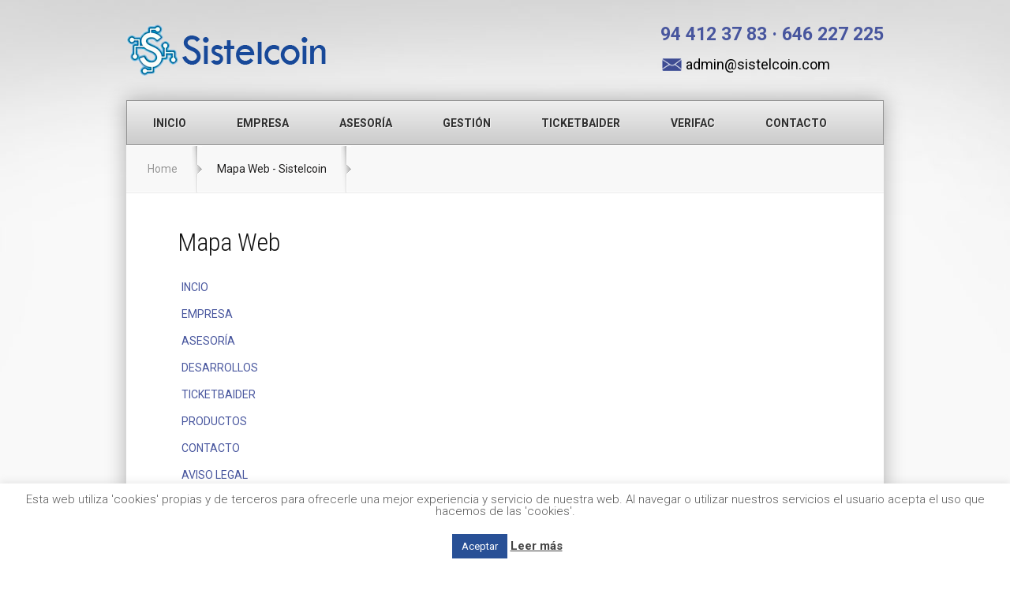

--- FILE ---
content_type: text/html; charset=UTF-8
request_url: https://www.sistelcoin.com/mapa-web-empresa-gestion-integral-empresas-bilbao/
body_size: 12282
content:
<!DOCTYPE html>
<!--[if IE 6]>
<html id="ie6" lang="es">
<![endif]-->
<!--[if IE 7]>
<html id="ie7" lang="es">
<![endif]-->
<!--[if IE 8]>
<html id="ie8" lang="es">
<![endif]-->
<!--[if !(IE 6) | !(IE 7) | !(IE 8)  ]><!-->
<html lang="es">
<!--<![endif]-->
<head>
    <meta http-equiv="X-UA-Compatible" content="IE=EmulateIE9" >
	<meta charset="UTF-8" />
	<title>Mapa Web - Sistelcoin | Sistelcoin</title>
			
	
	<link rel="pingback" href="https://www.sistelcoin.com/xmlrpc.php" />

		<!--[if lt IE 9]>
		<script src="https://www.sistelcoin.com/wp-content/themes/StyleShop/js/html5.js" type="text/javascript"></script>
	<![endif]-->

	<script type="text/javascript">
		document.documentElement.className = 'js';
	</script>

	<meta name='robots' content='index, follow, max-image-preview:large, max-snippet:-1, max-video-preview:-1' />
	<style>img:is([sizes="auto" i], [sizes^="auto," i]) { contain-intrinsic-size: 3000px 1500px }</style>
	
	<!-- This site is optimized with the Yoast SEO plugin v26.8 - https://yoast.com/product/yoast-seo-wordpress/ -->
	<link rel="canonical" href="https://www.sistelcoin.com/mapa-web-empresa-gestion-integral-empresas-bilbao/" />
	<meta property="og:locale" content="es_ES" />
	<meta property="og:type" content="article" />
	<meta property="og:title" content="Mapa Web - Sistelcoin" />
	<meta property="og:description" content="INCIO EMPRESA ASESORÍA DESARROLLOS TICKETBAIDER PRODUCTOS CONTACTO AVISO LEGAL MAPA WEB [/one_half_last]" />
	<meta property="og:url" content="https://www.sistelcoin.com/mapa-web-empresa-gestion-integral-empresas-bilbao/" />
	<meta property="og:site_name" content="Sistelcoin" />
	<meta property="article:modified_time" content="2021-06-15T21:39:06+00:00" />
	<meta name="twitter:label1" content="Tiempo de lectura" />
	<meta name="twitter:data1" content="1 minuto" />
	<script type="application/ld+json" class="yoast-schema-graph">{"@context":"https://schema.org","@graph":[{"@type":"WebPage","@id":"https://www.sistelcoin.com/mapa-web-empresa-gestion-integral-empresas-bilbao/","url":"https://www.sistelcoin.com/mapa-web-empresa-gestion-integral-empresas-bilbao/","name":"Mapa Web - Sistelcoin","isPartOf":{"@id":"https://www.sistelcoin.com/#website"},"datePublished":"2014-09-15T17:11:57+00:00","dateModified":"2021-06-15T21:39:06+00:00","breadcrumb":{"@id":"https://www.sistelcoin.com/mapa-web-empresa-gestion-integral-empresas-bilbao/#breadcrumb"},"inLanguage":"es","potentialAction":[{"@type":"ReadAction","target":["https://www.sistelcoin.com/mapa-web-empresa-gestion-integral-empresas-bilbao/"]}]},{"@type":"BreadcrumbList","@id":"https://www.sistelcoin.com/mapa-web-empresa-gestion-integral-empresas-bilbao/#breadcrumb","itemListElement":[{"@type":"ListItem","position":1,"name":"Portada","item":"https://www.sistelcoin.com/"},{"@type":"ListItem","position":2,"name":"Mapa Web"}]},{"@type":"WebSite","@id":"https://www.sistelcoin.com/#website","url":"https://www.sistelcoin.com/","name":"Sistelcoin","description":"Gestión integral de empresas en Bilbao","potentialAction":[{"@type":"SearchAction","target":{"@type":"EntryPoint","urlTemplate":"https://www.sistelcoin.com/?s={search_term_string}"},"query-input":{"@type":"PropertyValueSpecification","valueRequired":true,"valueName":"search_term_string"}}],"inLanguage":"es"}]}</script>
	<!-- / Yoast SEO plugin. -->


<link rel='dns-prefetch' href='//fonts.googleapis.com' />
<link rel="alternate" type="application/rss+xml" title="Sistelcoin &raquo; Feed" href="https://www.sistelcoin.com/feed/" />
<link rel="alternate" type="application/rss+xml" title="Sistelcoin &raquo; Feed de los comentarios" href="https://www.sistelcoin.com/comments/feed/" />
<link rel="alternate" type="application/rss+xml" title="Sistelcoin &raquo; Comentario Mapa Web del feed" href="https://www.sistelcoin.com/mapa-web-empresa-gestion-integral-empresas-bilbao/feed/" />
<script type="text/javascript">
/* <![CDATA[ */
window._wpemojiSettings = {"baseUrl":"https:\/\/s.w.org\/images\/core\/emoji\/16.0.1\/72x72\/","ext":".png","svgUrl":"https:\/\/s.w.org\/images\/core\/emoji\/16.0.1\/svg\/","svgExt":".svg","source":{"concatemoji":"https:\/\/www.sistelcoin.com\/wp-includes\/js\/wp-emoji-release.min.js?ver=c3e3d3b5bcb30e007611b35c01aee0ff"}};
/*! This file is auto-generated */
!function(s,n){var o,i,e;function c(e){try{var t={supportTests:e,timestamp:(new Date).valueOf()};sessionStorage.setItem(o,JSON.stringify(t))}catch(e){}}function p(e,t,n){e.clearRect(0,0,e.canvas.width,e.canvas.height),e.fillText(t,0,0);var t=new Uint32Array(e.getImageData(0,0,e.canvas.width,e.canvas.height).data),a=(e.clearRect(0,0,e.canvas.width,e.canvas.height),e.fillText(n,0,0),new Uint32Array(e.getImageData(0,0,e.canvas.width,e.canvas.height).data));return t.every(function(e,t){return e===a[t]})}function u(e,t){e.clearRect(0,0,e.canvas.width,e.canvas.height),e.fillText(t,0,0);for(var n=e.getImageData(16,16,1,1),a=0;a<n.data.length;a++)if(0!==n.data[a])return!1;return!0}function f(e,t,n,a){switch(t){case"flag":return n(e,"\ud83c\udff3\ufe0f\u200d\u26a7\ufe0f","\ud83c\udff3\ufe0f\u200b\u26a7\ufe0f")?!1:!n(e,"\ud83c\udde8\ud83c\uddf6","\ud83c\udde8\u200b\ud83c\uddf6")&&!n(e,"\ud83c\udff4\udb40\udc67\udb40\udc62\udb40\udc65\udb40\udc6e\udb40\udc67\udb40\udc7f","\ud83c\udff4\u200b\udb40\udc67\u200b\udb40\udc62\u200b\udb40\udc65\u200b\udb40\udc6e\u200b\udb40\udc67\u200b\udb40\udc7f");case"emoji":return!a(e,"\ud83e\udedf")}return!1}function g(e,t,n,a){var r="undefined"!=typeof WorkerGlobalScope&&self instanceof WorkerGlobalScope?new OffscreenCanvas(300,150):s.createElement("canvas"),o=r.getContext("2d",{willReadFrequently:!0}),i=(o.textBaseline="top",o.font="600 32px Arial",{});return e.forEach(function(e){i[e]=t(o,e,n,a)}),i}function t(e){var t=s.createElement("script");t.src=e,t.defer=!0,s.head.appendChild(t)}"undefined"!=typeof Promise&&(o="wpEmojiSettingsSupports",i=["flag","emoji"],n.supports={everything:!0,everythingExceptFlag:!0},e=new Promise(function(e){s.addEventListener("DOMContentLoaded",e,{once:!0})}),new Promise(function(t){var n=function(){try{var e=JSON.parse(sessionStorage.getItem(o));if("object"==typeof e&&"number"==typeof e.timestamp&&(new Date).valueOf()<e.timestamp+604800&&"object"==typeof e.supportTests)return e.supportTests}catch(e){}return null}();if(!n){if("undefined"!=typeof Worker&&"undefined"!=typeof OffscreenCanvas&&"undefined"!=typeof URL&&URL.createObjectURL&&"undefined"!=typeof Blob)try{var e="postMessage("+g.toString()+"("+[JSON.stringify(i),f.toString(),p.toString(),u.toString()].join(",")+"));",a=new Blob([e],{type:"text/javascript"}),r=new Worker(URL.createObjectURL(a),{name:"wpTestEmojiSupports"});return void(r.onmessage=function(e){c(n=e.data),r.terminate(),t(n)})}catch(e){}c(n=g(i,f,p,u))}t(n)}).then(function(e){for(var t in e)n.supports[t]=e[t],n.supports.everything=n.supports.everything&&n.supports[t],"flag"!==t&&(n.supports.everythingExceptFlag=n.supports.everythingExceptFlag&&n.supports[t]);n.supports.everythingExceptFlag=n.supports.everythingExceptFlag&&!n.supports.flag,n.DOMReady=!1,n.readyCallback=function(){n.DOMReady=!0}}).then(function(){return e}).then(function(){var e;n.supports.everything||(n.readyCallback(),(e=n.source||{}).concatemoji?t(e.concatemoji):e.wpemoji&&e.twemoji&&(t(e.twemoji),t(e.wpemoji)))}))}((window,document),window._wpemojiSettings);
/* ]]> */
</script>
<meta content="StyleShop v.1.6" name="generator"/><link rel='stylesheet' id='dashicons-css' href='https://www.sistelcoin.com/wp-includes/css/dashicons.min.css?ver=c3e3d3b5bcb30e007611b35c01aee0ff' type='text/css' media='all' />
<link rel='stylesheet' id='thickbox-css' href='https://www.sistelcoin.com/wp-includes/js/thickbox/thickbox.css?ver=c3e3d3b5bcb30e007611b35c01aee0ff' type='text/css' media='all' />
<link rel='stylesheet' id='colorbox-theme1-css' href='https://www.sistelcoin.com/wp-content/plugins/jquery-lightbox-for-native-galleries/colorbox/theme1/colorbox.css?ver=1.3.14' type='text/css' media='screen' />
<style id='wp-emoji-styles-inline-css' type='text/css'>

	img.wp-smiley, img.emoji {
		display: inline !important;
		border: none !important;
		box-shadow: none !important;
		height: 1em !important;
		width: 1em !important;
		margin: 0 0.07em !important;
		vertical-align: -0.1em !important;
		background: none !important;
		padding: 0 !important;
	}
</style>
<link rel='stylesheet' id='wp-block-library-css' href='https://www.sistelcoin.com/wp-includes/css/dist/block-library/style.min.css?ver=c3e3d3b5bcb30e007611b35c01aee0ff' type='text/css' media='all' />
<style id='classic-theme-styles-inline-css' type='text/css'>
/*! This file is auto-generated */
.wp-block-button__link{color:#fff;background-color:#32373c;border-radius:9999px;box-shadow:none;text-decoration:none;padding:calc(.667em + 2px) calc(1.333em + 2px);font-size:1.125em}.wp-block-file__button{background:#32373c;color:#fff;text-decoration:none}
</style>
<style id='global-styles-inline-css' type='text/css'>
:root{--wp--preset--aspect-ratio--square: 1;--wp--preset--aspect-ratio--4-3: 4/3;--wp--preset--aspect-ratio--3-4: 3/4;--wp--preset--aspect-ratio--3-2: 3/2;--wp--preset--aspect-ratio--2-3: 2/3;--wp--preset--aspect-ratio--16-9: 16/9;--wp--preset--aspect-ratio--9-16: 9/16;--wp--preset--color--black: #000000;--wp--preset--color--cyan-bluish-gray: #abb8c3;--wp--preset--color--white: #ffffff;--wp--preset--color--pale-pink: #f78da7;--wp--preset--color--vivid-red: #cf2e2e;--wp--preset--color--luminous-vivid-orange: #ff6900;--wp--preset--color--luminous-vivid-amber: #fcb900;--wp--preset--color--light-green-cyan: #7bdcb5;--wp--preset--color--vivid-green-cyan: #00d084;--wp--preset--color--pale-cyan-blue: #8ed1fc;--wp--preset--color--vivid-cyan-blue: #0693e3;--wp--preset--color--vivid-purple: #9b51e0;--wp--preset--gradient--vivid-cyan-blue-to-vivid-purple: linear-gradient(135deg,rgba(6,147,227,1) 0%,rgb(155,81,224) 100%);--wp--preset--gradient--light-green-cyan-to-vivid-green-cyan: linear-gradient(135deg,rgb(122,220,180) 0%,rgb(0,208,130) 100%);--wp--preset--gradient--luminous-vivid-amber-to-luminous-vivid-orange: linear-gradient(135deg,rgba(252,185,0,1) 0%,rgba(255,105,0,1) 100%);--wp--preset--gradient--luminous-vivid-orange-to-vivid-red: linear-gradient(135deg,rgba(255,105,0,1) 0%,rgb(207,46,46) 100%);--wp--preset--gradient--very-light-gray-to-cyan-bluish-gray: linear-gradient(135deg,rgb(238,238,238) 0%,rgb(169,184,195) 100%);--wp--preset--gradient--cool-to-warm-spectrum: linear-gradient(135deg,rgb(74,234,220) 0%,rgb(151,120,209) 20%,rgb(207,42,186) 40%,rgb(238,44,130) 60%,rgb(251,105,98) 80%,rgb(254,248,76) 100%);--wp--preset--gradient--blush-light-purple: linear-gradient(135deg,rgb(255,206,236) 0%,rgb(152,150,240) 100%);--wp--preset--gradient--blush-bordeaux: linear-gradient(135deg,rgb(254,205,165) 0%,rgb(254,45,45) 50%,rgb(107,0,62) 100%);--wp--preset--gradient--luminous-dusk: linear-gradient(135deg,rgb(255,203,112) 0%,rgb(199,81,192) 50%,rgb(65,88,208) 100%);--wp--preset--gradient--pale-ocean: linear-gradient(135deg,rgb(255,245,203) 0%,rgb(182,227,212) 50%,rgb(51,167,181) 100%);--wp--preset--gradient--electric-grass: linear-gradient(135deg,rgb(202,248,128) 0%,rgb(113,206,126) 100%);--wp--preset--gradient--midnight: linear-gradient(135deg,rgb(2,3,129) 0%,rgb(40,116,252) 100%);--wp--preset--font-size--small: 13px;--wp--preset--font-size--medium: 20px;--wp--preset--font-size--large: 36px;--wp--preset--font-size--x-large: 42px;--wp--preset--spacing--20: 0.44rem;--wp--preset--spacing--30: 0.67rem;--wp--preset--spacing--40: 1rem;--wp--preset--spacing--50: 1.5rem;--wp--preset--spacing--60: 2.25rem;--wp--preset--spacing--70: 3.38rem;--wp--preset--spacing--80: 5.06rem;--wp--preset--shadow--natural: 6px 6px 9px rgba(0, 0, 0, 0.2);--wp--preset--shadow--deep: 12px 12px 50px rgba(0, 0, 0, 0.4);--wp--preset--shadow--sharp: 6px 6px 0px rgba(0, 0, 0, 0.2);--wp--preset--shadow--outlined: 6px 6px 0px -3px rgba(255, 255, 255, 1), 6px 6px rgba(0, 0, 0, 1);--wp--preset--shadow--crisp: 6px 6px 0px rgba(0, 0, 0, 1);}:where(.is-layout-flex){gap: 0.5em;}:where(.is-layout-grid){gap: 0.5em;}body .is-layout-flex{display: flex;}.is-layout-flex{flex-wrap: wrap;align-items: center;}.is-layout-flex > :is(*, div){margin: 0;}body .is-layout-grid{display: grid;}.is-layout-grid > :is(*, div){margin: 0;}:where(.wp-block-columns.is-layout-flex){gap: 2em;}:where(.wp-block-columns.is-layout-grid){gap: 2em;}:where(.wp-block-post-template.is-layout-flex){gap: 1.25em;}:where(.wp-block-post-template.is-layout-grid){gap: 1.25em;}.has-black-color{color: var(--wp--preset--color--black) !important;}.has-cyan-bluish-gray-color{color: var(--wp--preset--color--cyan-bluish-gray) !important;}.has-white-color{color: var(--wp--preset--color--white) !important;}.has-pale-pink-color{color: var(--wp--preset--color--pale-pink) !important;}.has-vivid-red-color{color: var(--wp--preset--color--vivid-red) !important;}.has-luminous-vivid-orange-color{color: var(--wp--preset--color--luminous-vivid-orange) !important;}.has-luminous-vivid-amber-color{color: var(--wp--preset--color--luminous-vivid-amber) !important;}.has-light-green-cyan-color{color: var(--wp--preset--color--light-green-cyan) !important;}.has-vivid-green-cyan-color{color: var(--wp--preset--color--vivid-green-cyan) !important;}.has-pale-cyan-blue-color{color: var(--wp--preset--color--pale-cyan-blue) !important;}.has-vivid-cyan-blue-color{color: var(--wp--preset--color--vivid-cyan-blue) !important;}.has-vivid-purple-color{color: var(--wp--preset--color--vivid-purple) !important;}.has-black-background-color{background-color: var(--wp--preset--color--black) !important;}.has-cyan-bluish-gray-background-color{background-color: var(--wp--preset--color--cyan-bluish-gray) !important;}.has-white-background-color{background-color: var(--wp--preset--color--white) !important;}.has-pale-pink-background-color{background-color: var(--wp--preset--color--pale-pink) !important;}.has-vivid-red-background-color{background-color: var(--wp--preset--color--vivid-red) !important;}.has-luminous-vivid-orange-background-color{background-color: var(--wp--preset--color--luminous-vivid-orange) !important;}.has-luminous-vivid-amber-background-color{background-color: var(--wp--preset--color--luminous-vivid-amber) !important;}.has-light-green-cyan-background-color{background-color: var(--wp--preset--color--light-green-cyan) !important;}.has-vivid-green-cyan-background-color{background-color: var(--wp--preset--color--vivid-green-cyan) !important;}.has-pale-cyan-blue-background-color{background-color: var(--wp--preset--color--pale-cyan-blue) !important;}.has-vivid-cyan-blue-background-color{background-color: var(--wp--preset--color--vivid-cyan-blue) !important;}.has-vivid-purple-background-color{background-color: var(--wp--preset--color--vivid-purple) !important;}.has-black-border-color{border-color: var(--wp--preset--color--black) !important;}.has-cyan-bluish-gray-border-color{border-color: var(--wp--preset--color--cyan-bluish-gray) !important;}.has-white-border-color{border-color: var(--wp--preset--color--white) !important;}.has-pale-pink-border-color{border-color: var(--wp--preset--color--pale-pink) !important;}.has-vivid-red-border-color{border-color: var(--wp--preset--color--vivid-red) !important;}.has-luminous-vivid-orange-border-color{border-color: var(--wp--preset--color--luminous-vivid-orange) !important;}.has-luminous-vivid-amber-border-color{border-color: var(--wp--preset--color--luminous-vivid-amber) !important;}.has-light-green-cyan-border-color{border-color: var(--wp--preset--color--light-green-cyan) !important;}.has-vivid-green-cyan-border-color{border-color: var(--wp--preset--color--vivid-green-cyan) !important;}.has-pale-cyan-blue-border-color{border-color: var(--wp--preset--color--pale-cyan-blue) !important;}.has-vivid-cyan-blue-border-color{border-color: var(--wp--preset--color--vivid-cyan-blue) !important;}.has-vivid-purple-border-color{border-color: var(--wp--preset--color--vivid-purple) !important;}.has-vivid-cyan-blue-to-vivid-purple-gradient-background{background: var(--wp--preset--gradient--vivid-cyan-blue-to-vivid-purple) !important;}.has-light-green-cyan-to-vivid-green-cyan-gradient-background{background: var(--wp--preset--gradient--light-green-cyan-to-vivid-green-cyan) !important;}.has-luminous-vivid-amber-to-luminous-vivid-orange-gradient-background{background: var(--wp--preset--gradient--luminous-vivid-amber-to-luminous-vivid-orange) !important;}.has-luminous-vivid-orange-to-vivid-red-gradient-background{background: var(--wp--preset--gradient--luminous-vivid-orange-to-vivid-red) !important;}.has-very-light-gray-to-cyan-bluish-gray-gradient-background{background: var(--wp--preset--gradient--very-light-gray-to-cyan-bluish-gray) !important;}.has-cool-to-warm-spectrum-gradient-background{background: var(--wp--preset--gradient--cool-to-warm-spectrum) !important;}.has-blush-light-purple-gradient-background{background: var(--wp--preset--gradient--blush-light-purple) !important;}.has-blush-bordeaux-gradient-background{background: var(--wp--preset--gradient--blush-bordeaux) !important;}.has-luminous-dusk-gradient-background{background: var(--wp--preset--gradient--luminous-dusk) !important;}.has-pale-ocean-gradient-background{background: var(--wp--preset--gradient--pale-ocean) !important;}.has-electric-grass-gradient-background{background: var(--wp--preset--gradient--electric-grass) !important;}.has-midnight-gradient-background{background: var(--wp--preset--gradient--midnight) !important;}.has-small-font-size{font-size: var(--wp--preset--font-size--small) !important;}.has-medium-font-size{font-size: var(--wp--preset--font-size--medium) !important;}.has-large-font-size{font-size: var(--wp--preset--font-size--large) !important;}.has-x-large-font-size{font-size: var(--wp--preset--font-size--x-large) !important;}
:where(.wp-block-post-template.is-layout-flex){gap: 1.25em;}:where(.wp-block-post-template.is-layout-grid){gap: 1.25em;}
:where(.wp-block-columns.is-layout-flex){gap: 2em;}:where(.wp-block-columns.is-layout-grid){gap: 2em;}
:root :where(.wp-block-pullquote){font-size: 1.5em;line-height: 1.6;}
</style>
<link rel='stylesheet' id='contact-form-7-css' href='https://www.sistelcoin.com/wp-content/plugins/contact-form-7/includes/css/styles.css?ver=6.1.4' type='text/css' media='all' />
<link rel='stylesheet' id='cookie-law-info-css' href='https://www.sistelcoin.com/wp-content/plugins/cookie-law-info/legacy/public/css/cookie-law-info-public.css?ver=3.3.9.1' type='text/css' media='all' />
<link rel='stylesheet' id='cookie-law-info-gdpr-css' href='https://www.sistelcoin.com/wp-content/plugins/cookie-law-info/legacy/public/css/cookie-law-info-gdpr.css?ver=3.3.9.1' type='text/css' media='all' />
<link rel='stylesheet' id='styleshop-fonts-open-sans-css' href='https://fonts.googleapis.com/css?family=Open+Sans:300italic,700italic,800italic,400,300,700,800&#038;subset=latin,latin-ext' type='text/css' media='all' />
<link rel='stylesheet' id='styleshop-fonts-goudy-bookletter-css' href='https://fonts.googleapis.com/css?family=Goudy+Bookletter+1911' type='text/css' media='all' />
<link rel='stylesheet' id='et-gf-roboto-condensed-css' href='https://fonts.googleapis.com/css?family=Roboto+Condensed:400,300,300italic,400italic,700,700italic&#038;subset=latin,cyrillic-ext,latin-ext,greek-ext,cyrillic,greek,vietnamese' type='text/css' media='all' />
<link rel='stylesheet' id='et-gf-roboto-css' href='https://fonts.googleapis.com/css?family=Roboto:400,100,100italic,300,300italic,400italic,500,500italic,700,700italic,900,900italic&#038;subset=latin,cyrillic-ext,latin-ext,cyrillic,greek-ext,greek,vietnamese' type='text/css' media='all' />
<link rel='stylesheet' id='styleshop-style-css' href='https://www.sistelcoin.com/wp-content/themes/StyleShop-child/style.css?ver=c3e3d3b5bcb30e007611b35c01aee0ff' type='text/css' media='all' />
<link rel='stylesheet' id='et-shortcodes-css-css' href='https://www.sistelcoin.com/wp-content/themes/StyleShop/epanel/shortcodes/css/shortcodes.css?ver=3.0' type='text/css' media='all' />
<link rel='stylesheet' id='et-shortcodes-responsive-css-css' href='https://www.sistelcoin.com/wp-content/themes/StyleShop/epanel/shortcodes/css/shortcodes_responsive.css?ver=3.0' type='text/css' media='all' />
<link rel='stylesheet' id='fancybox-css' href='https://www.sistelcoin.com/wp-content/themes/StyleShop/epanel/page_templates/js/fancybox/jquery.fancybox-1.3.4.css?ver=1.3.4' type='text/css' media='screen' />
<link rel='stylesheet' id='et_page_templates-css' href='https://www.sistelcoin.com/wp-content/themes/StyleShop/epanel/page_templates/page_templates.css?ver=1.8' type='text/css' media='screen' />
<script type="text/javascript" src="https://www.sistelcoin.com/wp-includes/js/jquery/jquery.min.js?ver=3.7.1" id="jquery-core-js"></script>
<script type="text/javascript" src="https://www.sistelcoin.com/wp-includes/js/jquery/jquery-migrate.min.js?ver=3.4.1" id="jquery-migrate-js"></script>
<script type="text/javascript" src="https://www.sistelcoin.com/wp-content/plugins/jquery-lightbox-for-native-galleries/colorbox/jquery.colorbox-min.js?ver=1.3.14" id="colorbox-js"></script>
<script type="text/javascript" id="cookie-law-info-js-extra">
/* <![CDATA[ */
var Cli_Data = {"nn_cookie_ids":[],"cookielist":[],"non_necessary_cookies":[],"ccpaEnabled":"","ccpaRegionBased":"","ccpaBarEnabled":"","strictlyEnabled":["necessary","obligatoire"],"ccpaType":"gdpr","js_blocking":"","custom_integration":"","triggerDomRefresh":"","secure_cookies":""};
var cli_cookiebar_settings = {"animate_speed_hide":"500","animate_speed_show":"500","background":"#fff","border":"#285096","border_on":"","button_1_button_colour":"#285096","button_1_button_hover":"#204078","button_1_link_colour":"#fff","button_1_as_button":"1","button_1_new_win":"","button_2_button_colour":"#285096","button_2_button_hover":"#204078","button_2_link_colour":"#444","button_2_as_button":"","button_2_hidebar":"1","button_3_button_colour":"#000","button_3_button_hover":"#000000","button_3_link_colour":"#fff","button_3_as_button":"1","button_3_new_win":"","button_4_button_colour":"#000","button_4_button_hover":"#000000","button_4_link_colour":"#fff","button_4_as_button":"1","button_7_button_colour":"#61a229","button_7_button_hover":"#4e8221","button_7_link_colour":"#fff","button_7_as_button":"1","button_7_new_win":"","font_family":"inherit","header_fix":"","notify_animate_hide":"1","notify_animate_show":"","notify_div_id":"#cookie-law-info-bar","notify_position_horizontal":"right","notify_position_vertical":"bottom","scroll_close":"","scroll_close_reload":"","accept_close_reload":"","reject_close_reload":"","showagain_tab":"1","showagain_background":"#fff","showagain_border":"#000","showagain_div_id":"#cookie-law-info-again","showagain_x_position":"100px","text":"#5b5b5b","show_once_yn":"","show_once":"10000","logging_on":"","as_popup":"","popup_overlay":"1","bar_heading_text":"","cookie_bar_as":"banner","popup_showagain_position":"bottom-right","widget_position":"left"};
var log_object = {"ajax_url":"https:\/\/www.sistelcoin.com\/wp-admin\/admin-ajax.php"};
/* ]]> */
</script>
<script type="text/javascript" src="https://www.sistelcoin.com/wp-content/plugins/cookie-law-info/legacy/public/js/cookie-law-info-public.js?ver=3.3.9.1" id="cookie-law-info-js"></script>
<link rel="https://api.w.org/" href="https://www.sistelcoin.com/wp-json/" /><link rel="alternate" title="JSON" type="application/json" href="https://www.sistelcoin.com/wp-json/wp/v2/pages/40" /><link rel="EditURI" type="application/rsd+xml" title="RSD" href="https://www.sistelcoin.com/xmlrpc.php?rsd" />

<link rel='shortlink' href='https://www.sistelcoin.com/?p=40' />
<link rel="alternate" title="oEmbed (JSON)" type="application/json+oembed" href="https://www.sistelcoin.com/wp-json/oembed/1.0/embed?url=https%3A%2F%2Fwww.sistelcoin.com%2Fmapa-web-empresa-gestion-integral-empresas-bilbao%2F" />
<link rel="alternate" title="oEmbed (XML)" type="text/xml+oembed" href="https://www.sistelcoin.com/wp-json/oembed/1.0/embed?url=https%3A%2F%2Fwww.sistelcoin.com%2Fmapa-web-empresa-gestion-integral-empresas-bilbao%2F&#038;format=xml" />
		<style>
			a { color: #48569e; }
			body, #main-footer { color: #555555; }
			h1, h2, h3, h4, h5, h6, #special-offers h1, .home-area h1, .widget h4.widgettitle, .entry h2.title a, h1.title, #comments, #reply-title { color: #111111; }

			#top-categories, .nav ul { background-color: #eeeeee }
			#top-categories a { color: #303030 }

			#main-footer { background-color: #eeeeee }
			#top-categories a .menu-highlight, #mobile_menu .menu-highlight { background: #48569e; }

		h1, h2, h3, h4, h5, h6, #offers li h2, .et-slide .description header h1, .more-button { font-family: 'Roboto Condensed', Helvetica, Arial, Lucida, sans-serif; }body { font-family: 'Roboto', Helvetica, Arial, Lucida, sans-serif; }		</style>
	<link rel="shortcut icon" href="https://www.sistelcoin.com/wp-content/uploads/2014/09/favicon-sistelcoin-gestion-integral-empresas-bilbao.jpg" /><meta name="viewport" content="width=device-width, initial-scale=1.0, maximum-scale=1.0, user-scalable=0" />	<style>
		body, body.custom-background { background-image: url(https://www.sistelcoin.com/wp-content/themes/StyleShop/images/)}
	</style>
<!-- jQuery Lightbox For Native Galleries v3.2.2 | http://www.viper007bond.com/wordpress-plugins/jquery-lightbox-for-native-galleries/ -->
<script type="text/javascript">
// <![CDATA[
	jQuery(document).ready(function($){
		$(".gallery").each(function(index, obj){
			var galleryid = Math.floor(Math.random()*10000);
			$(obj).find("a").colorbox({rel:galleryid, maxWidth:"95%", maxHeight:"95%"});
		});
		$("a.lightbox").colorbox({maxWidth:"95%", maxHeight:"95%"});
	});
// ]]>
</script>
<style type="text/css" id="custom-background-css">
body.custom-background { background-color: #ffffff; background-image: url("https://www.sistelcoin.com/wp-content/uploads/2014/09/fondo-sistelcoin-gestion-integral-empresas-bilbao1.jpg"); background-position: left top; background-size: auto; background-repeat: no-repeat; background-attachment: scroll; }
</style>
					<style type="text/css" id="c4wp-checkout-css">
					.woocommerce-checkout .c4wp_captcha_field {
						margin-bottom: 10px;
						margin-top: 15px;
						position: relative;
						display: inline-block;
					}
				</style>
								<style type="text/css" id="c4wp-v3-lp-form-css">
					.login #login, .login #lostpasswordform {
						min-width: 350px !important;
					}
					.wpforms-field-c4wp iframe {
						width: 100% !important;
					}
				</style>
							<style type="text/css" id="c4wp-v3-lp-form-css">
				.login #login, .login #lostpasswordform {
					min-width: 350px !important;
				}
				.wpforms-field-c4wp iframe {
					width: 100% !important;
				}
			</style>
			</head>
<body class="wp-singular page-template-default page page-id-40 custom-background wp-theme-StyleShop wp-child-theme-StyleShop-child chrome et_includes_sidebar">
	<div id="page-wrap">
			<div id="mobile-sidebar">
		<span id="toggle-sidebar"></span>

		<div class="mobile-block mobile-search">
			<div id="et-mobile-search">
				<form method="get" action="https://www.sistelcoin.com">
					<input type="text" value="Buscar..." name="s" class="search_input_text" />

					<button type="submit" class="mobile-search-button">Buscar</button>
				</form>
			</div> <!-- .et-mobile-search -->
		</div> <!-- .mobile-block -->


		<div class="mobile-block mobile-categories">
			<a href="#">Menu</a>
		</div> <!-- .mobile-block -->

		 <!--<div class="mobile-block mobile-pages">
			<a href="#">Tienda</a>
		</div> .mobile-block -->
	</div> <!-- #mobile-sidebar -->

		<div id="main-page-wrapper">
			<div id="container">
				<header id="main-header" class="clearfix">
										<a href="https://www.sistelcoin.com"><img src="https://www.sistelcoin.com/wp-content/uploads/2014/09/logotipo-sistelcoin-gestion-integral-empresas-bilbao1.png" alt="Sistelcoin" id="logo"/></a>

					<div id="top-navigation">
						<nav>
													<ul class="nav">
																	<li ><a href="https://www.sistelcoin.com">Inicio</a></li>
								
								<li class="page_item page-item-7"><a href="https://www.sistelcoin.com/asesoria-contable-fiscal-y-laboral-en-bilbao/">Asesoría</a></li>
<li class="page_item page-item-42"><a href="https://www.sistelcoin.com/aviso-legal-gestion-consultoria-empresas-bilbao/">Aviso Legal</a></li>
<li class="page_item page-item-15"><a href="https://www.sistelcoin.com/contacto-gestion-integral-de-empresas-en-bilbao/">Contacto</a></li>
<li class="page_item page-item-2"><a href="https://www.sistelcoin.com/empresa-gestion-integral-de-empresas-en-bilbao/">EMPRESA</a></li>
<li class="page_item page-item-13"><a href="https://www.sistelcoin.com/productos-sistemas-de-tele-gestion-comercial-en-bilbao/">GESTIÓN</a></li>
<li class="page_item page-item-40 current_page_item"><a href="https://www.sistelcoin.com/mapa-web-empresa-gestion-integral-empresas-bilbao/" aria-current="page">Mapa Web</a></li>
<li class="page_item page-item-447"><a href="https://www.sistelcoin.com/sistelges/">SISTELGES</a></li>
<li class="page_item page-item-316"><a href="https://www.sistelcoin.com/ticketbaider-ticketbai-lroe-batuz/">TICKETBAIDER</a></li>
															</ul>
													</nav>

											</div> <!-- #top-navigation -->

                     <!--email y telefono-->
                         <div class="contacto-tlf">	
                        <p><span style="color:#48569e; font-weight:bold;">94 412 37 83 · 646 227 225</span> </p>
                   </div>
                        <div class="contacto-email">	
                          <p class="sobre"><img src="https://sistelcoin.com/img/email-sistelcoin-gestion-integral-empresas-bilbao.jpg" width="29" height="19"></p>
                          <p style="margin-left: 5px;"><a style="font-size: 18px; color:#1d60c4;" href="mailto:admin@sistelcoin.com"> <span style="color:#000000; font-weight:400;"> admin@sistelcoin.com</span></a></p></div> 
                     <!--Iconos sociales--> 
                     <!--<div class="social">
				
					<a href="https://plus.google.com/101520172646343545038/about?review=1&source=lo-ta&hl=es&gl=es" target="_blank" rel="nofollow">
                    <img class="icono" src="https://sistelcoin.com/img/plus-sistelcoin-gestion-integral-asesoria-empresas-bilbao.png"/></a></div> 
                    -->
				</header> <!-- #main-header -->
				<div id="content">
				<ul id="top-categories" class="nav clearfix"><li id="menu-item-18" class="menu-item menu-item-type-custom menu-item-object-custom menu-item-home menu-item-18"><a href="https://www.sistelcoin.com/">INICIO</a></li>
<li id="menu-item-5" class="menu-item menu-item-type-post_type menu-item-object-page menu-item-5"><a href="https://www.sistelcoin.com/empresa-gestion-integral-de-empresas-en-bilbao/">EMPRESA</a></li>
<li id="menu-item-23" class="menu-item menu-item-type-post_type menu-item-object-page menu-item-23"><a href="https://www.sistelcoin.com/asesoria-contable-fiscal-y-laboral-en-bilbao/">Asesoría</a></li>
<li id="menu-item-20" class="menu-item menu-item-type-post_type menu-item-object-page menu-item-20"><a href="https://www.sistelcoin.com/productos-sistemas-de-tele-gestion-comercial-en-bilbao/">GESTIÓN</a></li>
<li id="menu-item-352" class="menu-item menu-item-type-post_type menu-item-object-page menu-item-352"><a href="https://www.sistelcoin.com/ticketbaider-ticketbai-lroe-batuz/">TICKETBAIDER</a></li>
<li id="menu-item-540" class="menu-item menu-item-type-custom menu-item-object-custom menu-item-540"><a href="https://verifac.es/">VERIFAC</a></li>
<li id="menu-item-19" class="menu-item menu-item-type-post_type menu-item-object-page menu-item-19"><a href="https://www.sistelcoin.com/contacto-gestion-integral-de-empresas-en-bilbao/">CONTACTO</a></li>
</ul>
			
<div id="breadcrumbs">
					<a href="https://www.sistelcoin.com" class="breadcrumbs_home">Home</a> <span class="raquo">&raquo;</span>

									Mapa Web - Sistelcoin					
	<span class="raquo">&raquo;</span>
</div> <!-- #breadcrumbs -->
<div id="content-area" class="clearfix">
	<div id="main-area">

		
			
<article id="post-40" class="clearfix entry post-40 page type-page status-publish hentry">
	<h1 class="title">Mapa Web</h1>


	<div class="entry-content">
	<div class='one_half'>
					
				</div>
<p><a href="https://www.sistelcoin.com/">INCIO</a></p>
<p><a href="https://www.sistelcoin.com/empresa-gestion-integral-de-empresas-en-bilbao/">EMPRESA</a></p>
<p><a href="https://www.sistelcoin.com/asesoria-contable-fiscal-y-laboral-en-bilbao/">ASESORÍA</a></p>
<p><a href="https://www.sistelcoin.com/desarrollos-aplicaciones-web-a-medida-en-bilbao/">DESARROLLOS</a></p>
<p><a href="https://www.sistelcoin.com/ticketbaider/">TICKETBAIDER</a></p>
<p><a href="https://www.sistelcoin.com/productos-sistemas-de-tele-gestion-comercial-en-bilbao/">PRODUCTOS</a></p>
<p><a href="https://www.sistelcoin.com/contacto-gestion-integral-de-empresas-en-bilbao/">CONTACTO</a></p>
<p><a href="https://www.sistelcoin.com/aviso-legal-gestion-consultoria-empresas-bilbao/">AVISO LEGAL</a></p>
<p><a href="https://www.sistelcoin.com/mapa-web-empresa-gestion-integral-empresas-bilbao/">MAPA WEB</a></p>
<p>[/one_half_last]</p>
	</div> <!-- .entry-content -->
</article> <!-- end .post-->
			
		
	</div> <!-- #main-area -->

	
</div> <!-- #content-area -->

					
<footer id="main-footer">
	<div id="footer-widgets" class="clearfix">
	<div class="footer-column first"><div id="text-2" class="footer-widget widget_text"><h4 class="widgettitle">Sistelcoin S.L.</h4>			<div class="textwidget"><b>sistelcoin.com</b><br>
<span style="font-size:13px">Todos los derechos reservados</span><br><br>

Tfno: <b> 94 412 37 83</b><br><br>
Email: <a href="mailto:admin@sistelcoin.com"> <b>admin@sistelcoin.com</b></a></div>
		</div> <!-- end .footer-widget --></div> <!-- end .footer-column --><div class="footer-column"><div id="nav_menu-2" class="footer-widget widget_nav_menu"><h4 class="widgettitle">Otros Enlaces</h4><div class="menu-menu-pie-container"><ul id="menu-menu-pie" class="menu"><li id="menu-item-45" class="menu-item menu-item-type-post_type menu-item-object-page current-menu-item page_item page-item-40 current_page_item menu-item-45"><a href="https://www.sistelcoin.com/mapa-web-empresa-gestion-integral-empresas-bilbao/" aria-current="page">Mapa Web</a></li>
<li id="menu-item-44" class="menu-item menu-item-type-post_type menu-item-object-page menu-item-44"><a href="https://www.sistelcoin.com/aviso-legal-gestion-consultoria-empresas-bilbao/">Aviso Legal</a></li>
</ul></div></div> <!-- end .footer-widget --></div> <!-- end .footer-column --><div class="footer-column last"><div id="text-3" class="footer-widget widget_text"><h4 class="widgettitle">Localízanos</h4>			<div class="textwidget"><b>SISTELCOIN S.L.</b><br><br>
Grupo Unión Begoñesa, 52<br />
48004 Bilbao - Bizkaia<br><br>

Ver en <a href="https://www.google.es/maps/place/SISTELCOIN/@43.250219,-2.91102,17z/data=!3m1!4b1!4m2!3m1!1s0xd4e4e4c38b14d49:0x7ddfedcd764ca9ac" target="_blank"><b>Googlemaps</b></a></div>
		</div> <!-- end .footer-widget --></div> <!-- end .footer-column -->	</div> <!-- #footer-widgets -->
</footer> <!-- #main-footer -->				</div> <!-- #content -->
				<!--
				<div id="footer-bottom">
					<p id="copyright">Poison Estudio <a target="_blank"  rel="nofollow" href="http://www.poisonestudio.com" title="Empresa de dise&ntilde;o web Bilbao" rel="nofollow">P&aacute;ginas web Bilbao</a></p>
				</div>--> <!-- #footer-bottom -->
			</div> <!-- #container -->
		</div> <!-- #main-page-wrapper -->
	</div> <!-- #page-wrap -->

	<script type="speculationrules">
{"prefetch":[{"source":"document","where":{"and":[{"href_matches":"\/*"},{"not":{"href_matches":["\/wp-*.php","\/wp-admin\/*","\/wp-content\/uploads\/*","\/wp-content\/*","\/wp-content\/plugins\/*","\/wp-content\/themes\/StyleShop-child\/*","\/wp-content\/themes\/StyleShop\/*","\/*\\?(.+)"]}},{"not":{"selector_matches":"a[rel~=\"nofollow\"]"}},{"not":{"selector_matches":".no-prefetch, .no-prefetch a"}}]},"eagerness":"conservative"}]}
</script>
<!--googleoff: all--><div id="cookie-law-info-bar" data-nosnippet="true"><span>Esta web utiliza 'cookies' propias y de terceros para ofrecerle una mejor experiencia y servicio de nuestra web. Al navegar o utilizar nuestros servicios el usuario acepta el uso que hacemos de las 'cookies'. <br />
<br />
<a role='button' data-cli_action="accept" id="cookie_action_close_header" class="medium cli-plugin-button cli-plugin-main-button cookie_action_close_header cli_action_button wt-cli-accept-btn">Aceptar</a> <a href="https://www.sistelcoin.com/aviso-legal-gestion-consultoria-empresas-bilbao/" id="CONSTANT_OPEN_URL" target="_blank" class="cli-plugin-main-link">Leer más</a></span></div><div id="cookie-law-info-again" data-nosnippet="true"><span id="cookie_hdr_showagain">Privacidad &amp; Política de Cookies</span></div><div class="cli-modal" data-nosnippet="true" id="cliSettingsPopup" tabindex="-1" role="dialog" aria-labelledby="cliSettingsPopup" aria-hidden="true">
  <div class="cli-modal-dialog" role="document">
	<div class="cli-modal-content cli-bar-popup">
		  <button type="button" class="cli-modal-close" id="cliModalClose">
			<svg class="" viewBox="0 0 24 24"><path d="M19 6.41l-1.41-1.41-5.59 5.59-5.59-5.59-1.41 1.41 5.59 5.59-5.59 5.59 1.41 1.41 5.59-5.59 5.59 5.59 1.41-1.41-5.59-5.59z"></path><path d="M0 0h24v24h-24z" fill="none"></path></svg>
			<span class="wt-cli-sr-only">Cerrar</span>
		  </button>
		  <div class="cli-modal-body">
			<div class="cli-container-fluid cli-tab-container">
	<div class="cli-row">
		<div class="cli-col-12 cli-align-items-stretch cli-px-0">
			<div class="cli-privacy-overview">
				<h4>Privacy Overview</h4>				<div class="cli-privacy-content">
					<div class="cli-privacy-content-text">This website uses cookies to improve your experience while you navigate through the website. Out of these, the cookies that are categorized as necessary are stored on your browser as they are essential for the working of basic functionalities of the website. We also use third-party cookies that help us analyze and understand how you use this website. These cookies will be stored in your browser only with your consent. You also have the option to opt-out of these cookies. But opting out of some of these cookies may affect your browsing experience.</div>
				</div>
				<a class="cli-privacy-readmore" aria-label="Mostrar más" role="button" data-readmore-text="Mostrar más" data-readless-text="Mostrar menos"></a>			</div>
		</div>
		<div class="cli-col-12 cli-align-items-stretch cli-px-0 cli-tab-section-container">
												<div class="cli-tab-section">
						<div class="cli-tab-header">
							<a role="button" tabindex="0" class="cli-nav-link cli-settings-mobile" data-target="necessary" data-toggle="cli-toggle-tab">
								Necessary							</a>
															<div class="wt-cli-necessary-checkbox">
									<input type="checkbox" class="cli-user-preference-checkbox"  id="wt-cli-checkbox-necessary" data-id="checkbox-necessary" checked="checked"  />
									<label class="form-check-label" for="wt-cli-checkbox-necessary">Necessary</label>
								</div>
								<span class="cli-necessary-caption">Siempre activado</span>
													</div>
						<div class="cli-tab-content">
							<div class="cli-tab-pane cli-fade" data-id="necessary">
								<div class="wt-cli-cookie-description">
									Necessary cookies are absolutely essential for the website to function properly. This category only includes cookies that ensures basic functionalities and security features of the website. These cookies do not store any personal information.								</div>
							</div>
						</div>
					</div>
																	<div class="cli-tab-section">
						<div class="cli-tab-header">
							<a role="button" tabindex="0" class="cli-nav-link cli-settings-mobile" data-target="non-necessary" data-toggle="cli-toggle-tab">
								Non-necessary							</a>
															<div class="cli-switch">
									<input type="checkbox" id="wt-cli-checkbox-non-necessary" class="cli-user-preference-checkbox"  data-id="checkbox-non-necessary" checked='checked' />
									<label for="wt-cli-checkbox-non-necessary" class="cli-slider" data-cli-enable="Activado" data-cli-disable="Desactivado"><span class="wt-cli-sr-only">Non-necessary</span></label>
								</div>
													</div>
						<div class="cli-tab-content">
							<div class="cli-tab-pane cli-fade" data-id="non-necessary">
								<div class="wt-cli-cookie-description">
									Any cookies that may not be particularly necessary for the website to function and is used specifically to collect user personal data via analytics, ads, other embedded contents are termed as non-necessary cookies. It is mandatory to procure user consent prior to running these cookies on your website.								</div>
							</div>
						</div>
					</div>
										</div>
	</div>
</div>
		  </div>
		  <div class="cli-modal-footer">
			<div class="wt-cli-element cli-container-fluid cli-tab-container">
				<div class="cli-row">
					<div class="cli-col-12 cli-align-items-stretch cli-px-0">
						<div class="cli-tab-footer wt-cli-privacy-overview-actions">
						
															<a id="wt-cli-privacy-save-btn" role="button" tabindex="0" data-cli-action="accept" class="wt-cli-privacy-btn cli_setting_save_button wt-cli-privacy-accept-btn cli-btn">GUARDAR Y ACEPTAR</a>
													</div>
						
					</div>
				</div>
			</div>
		</div>
	</div>
  </div>
</div>
<div class="cli-modal-backdrop cli-fade cli-settings-overlay"></div>
<div class="cli-modal-backdrop cli-fade cli-popupbar-overlay"></div>
<!--googleon: all-->
    <script type="text/javascript">

  var _gaq = _gaq || [];
  _gaq.push(['_setAccount', 'UA-54761654-1']);
  _gaq.push(['_trackPageview']);

  (function() {
    var ga = document.createElement('script'); ga.type = 'text/javascript'; ga.async = true;
    ga.src = ('https:' == document.location.protocol ? 'https://ssl' : 'http://www') + '.google-analytics.com/ga.js';
    (document.getElementsByTagName('head')[0] || document.getElementsByTagName('body')[0]).appendChild(ga);
  })();
</script>

    <script type="text/javascript" id="thickbox-js-extra">
/* <![CDATA[ */
var thickboxL10n = {"next":"Siguiente >","prev":"< Anterior","image":"Imagen","of":"de","close":"Cerrar","noiframes":"Esta funci\u00f3n necesita frames integrados. Tienes los iframes desactivados o tu navegador no es compatible.","loadingAnimation":"https:\/\/www.sistelcoin.com\/wp-includes\/js\/thickbox\/loadingAnimation.gif"};
/* ]]> */
</script>
<script type="text/javascript" src="https://www.sistelcoin.com/wp-includes/js/thickbox/thickbox.js?ver=3.1-20121105" id="thickbox-js"></script>
<script type="text/javascript" src="https://www.sistelcoin.com/wp-includes/js/dist/hooks.min.js?ver=4d63a3d491d11ffd8ac6" id="wp-hooks-js"></script>
<script type="text/javascript" src="https://www.sistelcoin.com/wp-includes/js/dist/i18n.min.js?ver=5e580eb46a90c2b997e6" id="wp-i18n-js"></script>
<script type="text/javascript" id="wp-i18n-js-after">
/* <![CDATA[ */
wp.i18n.setLocaleData( { 'text direction\u0004ltr': [ 'ltr' ] } );
wp.i18n.setLocaleData( { 'text direction\u0004ltr': [ 'ltr' ] } );
/* ]]> */
</script>
<script type="text/javascript" src="https://www.sistelcoin.com/wp-content/plugins/contact-form-7/includes/swv/js/index.js?ver=6.1.4" id="swv-js"></script>
<script type="text/javascript" id="contact-form-7-js-translations">
/* <![CDATA[ */
( function( domain, translations ) {
	var localeData = translations.locale_data[ domain ] || translations.locale_data.messages;
	localeData[""].domain = domain;
	wp.i18n.setLocaleData( localeData, domain );
} )( "contact-form-7", {"translation-revision-date":"2025-12-01 15:45:40+0000","generator":"GlotPress\/4.0.3","domain":"messages","locale_data":{"messages":{"":{"domain":"messages","plural-forms":"nplurals=2; plural=n != 1;","lang":"es"},"This contact form is placed in the wrong place.":["Este formulario de contacto est\u00e1 situado en el lugar incorrecto."],"Error:":["Error:"]}},"comment":{"reference":"includes\/js\/index.js"}} );
/* ]]> */
</script>
<script type="text/javascript" id="contact-form-7-js-before">
/* <![CDATA[ */
var wpcf7 = {
    "api": {
        "root": "https:\/\/www.sistelcoin.com\/wp-json\/",
        "namespace": "contact-form-7\/v1"
    }
};
/* ]]> */
</script>
<script type="text/javascript" src="https://www.sistelcoin.com/wp-content/plugins/contact-form-7/includes/js/index.js?ver=6.1.4" id="contact-form-7-js"></script>
<script type="text/javascript" src="https://www.sistelcoin.com/wp-includes/js/comment-reply.min.js?ver=c3e3d3b5bcb30e007611b35c01aee0ff" id="comment-reply-js" async="async" data-wp-strategy="async"></script>
<script type="text/javascript" src="https://www.sistelcoin.com/wp-content/themes/StyleShop/js/superfish.js?ver=1.0" id="superfish-js"></script>
<script type="text/javascript" id="custom_script-js-extra">
/* <![CDATA[ */
var et_custom = {"template_dir_uri":"https:\/\/www.sistelcoin.com\/wp-content\/themes\/StyleShop","mobile_nav_text":"Navigation Menu"};
/* ]]> */
</script>
<script type="text/javascript" src="https://www.sistelcoin.com/wp-content/themes/StyleShop/js/custom.js?ver=1.0" id="custom_script-js"></script>
<script type="text/javascript" src="https://www.google.com/recaptcha/api.js?render=6LfEKe4eAAAAACuD_tKouMY0IuY-zJ-nak5zdhaK&amp;ver=3.0" id="google-recaptcha-js"></script>
<script type="text/javascript" src="https://www.sistelcoin.com/wp-includes/js/dist/vendor/wp-polyfill.min.js?ver=3.15.0" id="wp-polyfill-js"></script>
<script type="text/javascript" id="wpcf7-recaptcha-js-before">
/* <![CDATA[ */
var wpcf7_recaptcha = {
    "sitekey": "6LfEKe4eAAAAACuD_tKouMY0IuY-zJ-nak5zdhaK",
    "actions": {
        "homepage": "homepage",
        "contactform": "contactform"
    }
};
/* ]]> */
</script>
<script type="text/javascript" src="https://www.sistelcoin.com/wp-content/plugins/contact-form-7/modules/recaptcha/index.js?ver=6.1.4" id="wpcf7-recaptcha-js"></script>
<script type="text/javascript" src="https://www.sistelcoin.com/wp-content/themes/StyleShop/epanel/page_templates/js/fancybox/jquery.easing-1.3.pack.js?ver=1.3.4" id="easing-js"></script>
<script type="text/javascript" src="https://www.sistelcoin.com/wp-content/themes/StyleShop/epanel/page_templates/js/fancybox/jquery.fancybox-1.3.4.pack.js?ver=1.3.4" id="fancybox-js"></script>
<script type="text/javascript" id="et-ptemplates-frontend-js-extra">
/* <![CDATA[ */
var et_ptemplates_strings = {"captcha":"Captcha","fill":"Fill","field":"field","invalid":"Invalid email"};
/* ]]> */
</script>
<script type="text/javascript" src="https://www.sistelcoin.com/wp-content/themes/StyleShop/epanel/page_templates/js/et-ptemplates-frontend.js?ver=1.1" id="et-ptemplates-frontend-js"></script>
</body>
</html>

--- FILE ---
content_type: text/html; charset=utf-8
request_url: https://www.google.com/recaptcha/api2/anchor?ar=1&k=6LfEKe4eAAAAACuD_tKouMY0IuY-zJ-nak5zdhaK&co=aHR0cHM6Ly93d3cuc2lzdGVsY29pbi5jb206NDQz&hl=en&v=N67nZn4AqZkNcbeMu4prBgzg&size=invisible&anchor-ms=20000&execute-ms=30000&cb=439mbp6l2i4h
body_size: 48429
content:
<!DOCTYPE HTML><html dir="ltr" lang="en"><head><meta http-equiv="Content-Type" content="text/html; charset=UTF-8">
<meta http-equiv="X-UA-Compatible" content="IE=edge">
<title>reCAPTCHA</title>
<style type="text/css">
/* cyrillic-ext */
@font-face {
  font-family: 'Roboto';
  font-style: normal;
  font-weight: 400;
  font-stretch: 100%;
  src: url(//fonts.gstatic.com/s/roboto/v48/KFO7CnqEu92Fr1ME7kSn66aGLdTylUAMa3GUBHMdazTgWw.woff2) format('woff2');
  unicode-range: U+0460-052F, U+1C80-1C8A, U+20B4, U+2DE0-2DFF, U+A640-A69F, U+FE2E-FE2F;
}
/* cyrillic */
@font-face {
  font-family: 'Roboto';
  font-style: normal;
  font-weight: 400;
  font-stretch: 100%;
  src: url(//fonts.gstatic.com/s/roboto/v48/KFO7CnqEu92Fr1ME7kSn66aGLdTylUAMa3iUBHMdazTgWw.woff2) format('woff2');
  unicode-range: U+0301, U+0400-045F, U+0490-0491, U+04B0-04B1, U+2116;
}
/* greek-ext */
@font-face {
  font-family: 'Roboto';
  font-style: normal;
  font-weight: 400;
  font-stretch: 100%;
  src: url(//fonts.gstatic.com/s/roboto/v48/KFO7CnqEu92Fr1ME7kSn66aGLdTylUAMa3CUBHMdazTgWw.woff2) format('woff2');
  unicode-range: U+1F00-1FFF;
}
/* greek */
@font-face {
  font-family: 'Roboto';
  font-style: normal;
  font-weight: 400;
  font-stretch: 100%;
  src: url(//fonts.gstatic.com/s/roboto/v48/KFO7CnqEu92Fr1ME7kSn66aGLdTylUAMa3-UBHMdazTgWw.woff2) format('woff2');
  unicode-range: U+0370-0377, U+037A-037F, U+0384-038A, U+038C, U+038E-03A1, U+03A3-03FF;
}
/* math */
@font-face {
  font-family: 'Roboto';
  font-style: normal;
  font-weight: 400;
  font-stretch: 100%;
  src: url(//fonts.gstatic.com/s/roboto/v48/KFO7CnqEu92Fr1ME7kSn66aGLdTylUAMawCUBHMdazTgWw.woff2) format('woff2');
  unicode-range: U+0302-0303, U+0305, U+0307-0308, U+0310, U+0312, U+0315, U+031A, U+0326-0327, U+032C, U+032F-0330, U+0332-0333, U+0338, U+033A, U+0346, U+034D, U+0391-03A1, U+03A3-03A9, U+03B1-03C9, U+03D1, U+03D5-03D6, U+03F0-03F1, U+03F4-03F5, U+2016-2017, U+2034-2038, U+203C, U+2040, U+2043, U+2047, U+2050, U+2057, U+205F, U+2070-2071, U+2074-208E, U+2090-209C, U+20D0-20DC, U+20E1, U+20E5-20EF, U+2100-2112, U+2114-2115, U+2117-2121, U+2123-214F, U+2190, U+2192, U+2194-21AE, U+21B0-21E5, U+21F1-21F2, U+21F4-2211, U+2213-2214, U+2216-22FF, U+2308-230B, U+2310, U+2319, U+231C-2321, U+2336-237A, U+237C, U+2395, U+239B-23B7, U+23D0, U+23DC-23E1, U+2474-2475, U+25AF, U+25B3, U+25B7, U+25BD, U+25C1, U+25CA, U+25CC, U+25FB, U+266D-266F, U+27C0-27FF, U+2900-2AFF, U+2B0E-2B11, U+2B30-2B4C, U+2BFE, U+3030, U+FF5B, U+FF5D, U+1D400-1D7FF, U+1EE00-1EEFF;
}
/* symbols */
@font-face {
  font-family: 'Roboto';
  font-style: normal;
  font-weight: 400;
  font-stretch: 100%;
  src: url(//fonts.gstatic.com/s/roboto/v48/KFO7CnqEu92Fr1ME7kSn66aGLdTylUAMaxKUBHMdazTgWw.woff2) format('woff2');
  unicode-range: U+0001-000C, U+000E-001F, U+007F-009F, U+20DD-20E0, U+20E2-20E4, U+2150-218F, U+2190, U+2192, U+2194-2199, U+21AF, U+21E6-21F0, U+21F3, U+2218-2219, U+2299, U+22C4-22C6, U+2300-243F, U+2440-244A, U+2460-24FF, U+25A0-27BF, U+2800-28FF, U+2921-2922, U+2981, U+29BF, U+29EB, U+2B00-2BFF, U+4DC0-4DFF, U+FFF9-FFFB, U+10140-1018E, U+10190-1019C, U+101A0, U+101D0-101FD, U+102E0-102FB, U+10E60-10E7E, U+1D2C0-1D2D3, U+1D2E0-1D37F, U+1F000-1F0FF, U+1F100-1F1AD, U+1F1E6-1F1FF, U+1F30D-1F30F, U+1F315, U+1F31C, U+1F31E, U+1F320-1F32C, U+1F336, U+1F378, U+1F37D, U+1F382, U+1F393-1F39F, U+1F3A7-1F3A8, U+1F3AC-1F3AF, U+1F3C2, U+1F3C4-1F3C6, U+1F3CA-1F3CE, U+1F3D4-1F3E0, U+1F3ED, U+1F3F1-1F3F3, U+1F3F5-1F3F7, U+1F408, U+1F415, U+1F41F, U+1F426, U+1F43F, U+1F441-1F442, U+1F444, U+1F446-1F449, U+1F44C-1F44E, U+1F453, U+1F46A, U+1F47D, U+1F4A3, U+1F4B0, U+1F4B3, U+1F4B9, U+1F4BB, U+1F4BF, U+1F4C8-1F4CB, U+1F4D6, U+1F4DA, U+1F4DF, U+1F4E3-1F4E6, U+1F4EA-1F4ED, U+1F4F7, U+1F4F9-1F4FB, U+1F4FD-1F4FE, U+1F503, U+1F507-1F50B, U+1F50D, U+1F512-1F513, U+1F53E-1F54A, U+1F54F-1F5FA, U+1F610, U+1F650-1F67F, U+1F687, U+1F68D, U+1F691, U+1F694, U+1F698, U+1F6AD, U+1F6B2, U+1F6B9-1F6BA, U+1F6BC, U+1F6C6-1F6CF, U+1F6D3-1F6D7, U+1F6E0-1F6EA, U+1F6F0-1F6F3, U+1F6F7-1F6FC, U+1F700-1F7FF, U+1F800-1F80B, U+1F810-1F847, U+1F850-1F859, U+1F860-1F887, U+1F890-1F8AD, U+1F8B0-1F8BB, U+1F8C0-1F8C1, U+1F900-1F90B, U+1F93B, U+1F946, U+1F984, U+1F996, U+1F9E9, U+1FA00-1FA6F, U+1FA70-1FA7C, U+1FA80-1FA89, U+1FA8F-1FAC6, U+1FACE-1FADC, U+1FADF-1FAE9, U+1FAF0-1FAF8, U+1FB00-1FBFF;
}
/* vietnamese */
@font-face {
  font-family: 'Roboto';
  font-style: normal;
  font-weight: 400;
  font-stretch: 100%;
  src: url(//fonts.gstatic.com/s/roboto/v48/KFO7CnqEu92Fr1ME7kSn66aGLdTylUAMa3OUBHMdazTgWw.woff2) format('woff2');
  unicode-range: U+0102-0103, U+0110-0111, U+0128-0129, U+0168-0169, U+01A0-01A1, U+01AF-01B0, U+0300-0301, U+0303-0304, U+0308-0309, U+0323, U+0329, U+1EA0-1EF9, U+20AB;
}
/* latin-ext */
@font-face {
  font-family: 'Roboto';
  font-style: normal;
  font-weight: 400;
  font-stretch: 100%;
  src: url(//fonts.gstatic.com/s/roboto/v48/KFO7CnqEu92Fr1ME7kSn66aGLdTylUAMa3KUBHMdazTgWw.woff2) format('woff2');
  unicode-range: U+0100-02BA, U+02BD-02C5, U+02C7-02CC, U+02CE-02D7, U+02DD-02FF, U+0304, U+0308, U+0329, U+1D00-1DBF, U+1E00-1E9F, U+1EF2-1EFF, U+2020, U+20A0-20AB, U+20AD-20C0, U+2113, U+2C60-2C7F, U+A720-A7FF;
}
/* latin */
@font-face {
  font-family: 'Roboto';
  font-style: normal;
  font-weight: 400;
  font-stretch: 100%;
  src: url(//fonts.gstatic.com/s/roboto/v48/KFO7CnqEu92Fr1ME7kSn66aGLdTylUAMa3yUBHMdazQ.woff2) format('woff2');
  unicode-range: U+0000-00FF, U+0131, U+0152-0153, U+02BB-02BC, U+02C6, U+02DA, U+02DC, U+0304, U+0308, U+0329, U+2000-206F, U+20AC, U+2122, U+2191, U+2193, U+2212, U+2215, U+FEFF, U+FFFD;
}
/* cyrillic-ext */
@font-face {
  font-family: 'Roboto';
  font-style: normal;
  font-weight: 500;
  font-stretch: 100%;
  src: url(//fonts.gstatic.com/s/roboto/v48/KFO7CnqEu92Fr1ME7kSn66aGLdTylUAMa3GUBHMdazTgWw.woff2) format('woff2');
  unicode-range: U+0460-052F, U+1C80-1C8A, U+20B4, U+2DE0-2DFF, U+A640-A69F, U+FE2E-FE2F;
}
/* cyrillic */
@font-face {
  font-family: 'Roboto';
  font-style: normal;
  font-weight: 500;
  font-stretch: 100%;
  src: url(//fonts.gstatic.com/s/roboto/v48/KFO7CnqEu92Fr1ME7kSn66aGLdTylUAMa3iUBHMdazTgWw.woff2) format('woff2');
  unicode-range: U+0301, U+0400-045F, U+0490-0491, U+04B0-04B1, U+2116;
}
/* greek-ext */
@font-face {
  font-family: 'Roboto';
  font-style: normal;
  font-weight: 500;
  font-stretch: 100%;
  src: url(//fonts.gstatic.com/s/roboto/v48/KFO7CnqEu92Fr1ME7kSn66aGLdTylUAMa3CUBHMdazTgWw.woff2) format('woff2');
  unicode-range: U+1F00-1FFF;
}
/* greek */
@font-face {
  font-family: 'Roboto';
  font-style: normal;
  font-weight: 500;
  font-stretch: 100%;
  src: url(//fonts.gstatic.com/s/roboto/v48/KFO7CnqEu92Fr1ME7kSn66aGLdTylUAMa3-UBHMdazTgWw.woff2) format('woff2');
  unicode-range: U+0370-0377, U+037A-037F, U+0384-038A, U+038C, U+038E-03A1, U+03A3-03FF;
}
/* math */
@font-face {
  font-family: 'Roboto';
  font-style: normal;
  font-weight: 500;
  font-stretch: 100%;
  src: url(//fonts.gstatic.com/s/roboto/v48/KFO7CnqEu92Fr1ME7kSn66aGLdTylUAMawCUBHMdazTgWw.woff2) format('woff2');
  unicode-range: U+0302-0303, U+0305, U+0307-0308, U+0310, U+0312, U+0315, U+031A, U+0326-0327, U+032C, U+032F-0330, U+0332-0333, U+0338, U+033A, U+0346, U+034D, U+0391-03A1, U+03A3-03A9, U+03B1-03C9, U+03D1, U+03D5-03D6, U+03F0-03F1, U+03F4-03F5, U+2016-2017, U+2034-2038, U+203C, U+2040, U+2043, U+2047, U+2050, U+2057, U+205F, U+2070-2071, U+2074-208E, U+2090-209C, U+20D0-20DC, U+20E1, U+20E5-20EF, U+2100-2112, U+2114-2115, U+2117-2121, U+2123-214F, U+2190, U+2192, U+2194-21AE, U+21B0-21E5, U+21F1-21F2, U+21F4-2211, U+2213-2214, U+2216-22FF, U+2308-230B, U+2310, U+2319, U+231C-2321, U+2336-237A, U+237C, U+2395, U+239B-23B7, U+23D0, U+23DC-23E1, U+2474-2475, U+25AF, U+25B3, U+25B7, U+25BD, U+25C1, U+25CA, U+25CC, U+25FB, U+266D-266F, U+27C0-27FF, U+2900-2AFF, U+2B0E-2B11, U+2B30-2B4C, U+2BFE, U+3030, U+FF5B, U+FF5D, U+1D400-1D7FF, U+1EE00-1EEFF;
}
/* symbols */
@font-face {
  font-family: 'Roboto';
  font-style: normal;
  font-weight: 500;
  font-stretch: 100%;
  src: url(//fonts.gstatic.com/s/roboto/v48/KFO7CnqEu92Fr1ME7kSn66aGLdTylUAMaxKUBHMdazTgWw.woff2) format('woff2');
  unicode-range: U+0001-000C, U+000E-001F, U+007F-009F, U+20DD-20E0, U+20E2-20E4, U+2150-218F, U+2190, U+2192, U+2194-2199, U+21AF, U+21E6-21F0, U+21F3, U+2218-2219, U+2299, U+22C4-22C6, U+2300-243F, U+2440-244A, U+2460-24FF, U+25A0-27BF, U+2800-28FF, U+2921-2922, U+2981, U+29BF, U+29EB, U+2B00-2BFF, U+4DC0-4DFF, U+FFF9-FFFB, U+10140-1018E, U+10190-1019C, U+101A0, U+101D0-101FD, U+102E0-102FB, U+10E60-10E7E, U+1D2C0-1D2D3, U+1D2E0-1D37F, U+1F000-1F0FF, U+1F100-1F1AD, U+1F1E6-1F1FF, U+1F30D-1F30F, U+1F315, U+1F31C, U+1F31E, U+1F320-1F32C, U+1F336, U+1F378, U+1F37D, U+1F382, U+1F393-1F39F, U+1F3A7-1F3A8, U+1F3AC-1F3AF, U+1F3C2, U+1F3C4-1F3C6, U+1F3CA-1F3CE, U+1F3D4-1F3E0, U+1F3ED, U+1F3F1-1F3F3, U+1F3F5-1F3F7, U+1F408, U+1F415, U+1F41F, U+1F426, U+1F43F, U+1F441-1F442, U+1F444, U+1F446-1F449, U+1F44C-1F44E, U+1F453, U+1F46A, U+1F47D, U+1F4A3, U+1F4B0, U+1F4B3, U+1F4B9, U+1F4BB, U+1F4BF, U+1F4C8-1F4CB, U+1F4D6, U+1F4DA, U+1F4DF, U+1F4E3-1F4E6, U+1F4EA-1F4ED, U+1F4F7, U+1F4F9-1F4FB, U+1F4FD-1F4FE, U+1F503, U+1F507-1F50B, U+1F50D, U+1F512-1F513, U+1F53E-1F54A, U+1F54F-1F5FA, U+1F610, U+1F650-1F67F, U+1F687, U+1F68D, U+1F691, U+1F694, U+1F698, U+1F6AD, U+1F6B2, U+1F6B9-1F6BA, U+1F6BC, U+1F6C6-1F6CF, U+1F6D3-1F6D7, U+1F6E0-1F6EA, U+1F6F0-1F6F3, U+1F6F7-1F6FC, U+1F700-1F7FF, U+1F800-1F80B, U+1F810-1F847, U+1F850-1F859, U+1F860-1F887, U+1F890-1F8AD, U+1F8B0-1F8BB, U+1F8C0-1F8C1, U+1F900-1F90B, U+1F93B, U+1F946, U+1F984, U+1F996, U+1F9E9, U+1FA00-1FA6F, U+1FA70-1FA7C, U+1FA80-1FA89, U+1FA8F-1FAC6, U+1FACE-1FADC, U+1FADF-1FAE9, U+1FAF0-1FAF8, U+1FB00-1FBFF;
}
/* vietnamese */
@font-face {
  font-family: 'Roboto';
  font-style: normal;
  font-weight: 500;
  font-stretch: 100%;
  src: url(//fonts.gstatic.com/s/roboto/v48/KFO7CnqEu92Fr1ME7kSn66aGLdTylUAMa3OUBHMdazTgWw.woff2) format('woff2');
  unicode-range: U+0102-0103, U+0110-0111, U+0128-0129, U+0168-0169, U+01A0-01A1, U+01AF-01B0, U+0300-0301, U+0303-0304, U+0308-0309, U+0323, U+0329, U+1EA0-1EF9, U+20AB;
}
/* latin-ext */
@font-face {
  font-family: 'Roboto';
  font-style: normal;
  font-weight: 500;
  font-stretch: 100%;
  src: url(//fonts.gstatic.com/s/roboto/v48/KFO7CnqEu92Fr1ME7kSn66aGLdTylUAMa3KUBHMdazTgWw.woff2) format('woff2');
  unicode-range: U+0100-02BA, U+02BD-02C5, U+02C7-02CC, U+02CE-02D7, U+02DD-02FF, U+0304, U+0308, U+0329, U+1D00-1DBF, U+1E00-1E9F, U+1EF2-1EFF, U+2020, U+20A0-20AB, U+20AD-20C0, U+2113, U+2C60-2C7F, U+A720-A7FF;
}
/* latin */
@font-face {
  font-family: 'Roboto';
  font-style: normal;
  font-weight: 500;
  font-stretch: 100%;
  src: url(//fonts.gstatic.com/s/roboto/v48/KFO7CnqEu92Fr1ME7kSn66aGLdTylUAMa3yUBHMdazQ.woff2) format('woff2');
  unicode-range: U+0000-00FF, U+0131, U+0152-0153, U+02BB-02BC, U+02C6, U+02DA, U+02DC, U+0304, U+0308, U+0329, U+2000-206F, U+20AC, U+2122, U+2191, U+2193, U+2212, U+2215, U+FEFF, U+FFFD;
}
/* cyrillic-ext */
@font-face {
  font-family: 'Roboto';
  font-style: normal;
  font-weight: 900;
  font-stretch: 100%;
  src: url(//fonts.gstatic.com/s/roboto/v48/KFO7CnqEu92Fr1ME7kSn66aGLdTylUAMa3GUBHMdazTgWw.woff2) format('woff2');
  unicode-range: U+0460-052F, U+1C80-1C8A, U+20B4, U+2DE0-2DFF, U+A640-A69F, U+FE2E-FE2F;
}
/* cyrillic */
@font-face {
  font-family: 'Roboto';
  font-style: normal;
  font-weight: 900;
  font-stretch: 100%;
  src: url(//fonts.gstatic.com/s/roboto/v48/KFO7CnqEu92Fr1ME7kSn66aGLdTylUAMa3iUBHMdazTgWw.woff2) format('woff2');
  unicode-range: U+0301, U+0400-045F, U+0490-0491, U+04B0-04B1, U+2116;
}
/* greek-ext */
@font-face {
  font-family: 'Roboto';
  font-style: normal;
  font-weight: 900;
  font-stretch: 100%;
  src: url(//fonts.gstatic.com/s/roboto/v48/KFO7CnqEu92Fr1ME7kSn66aGLdTylUAMa3CUBHMdazTgWw.woff2) format('woff2');
  unicode-range: U+1F00-1FFF;
}
/* greek */
@font-face {
  font-family: 'Roboto';
  font-style: normal;
  font-weight: 900;
  font-stretch: 100%;
  src: url(//fonts.gstatic.com/s/roboto/v48/KFO7CnqEu92Fr1ME7kSn66aGLdTylUAMa3-UBHMdazTgWw.woff2) format('woff2');
  unicode-range: U+0370-0377, U+037A-037F, U+0384-038A, U+038C, U+038E-03A1, U+03A3-03FF;
}
/* math */
@font-face {
  font-family: 'Roboto';
  font-style: normal;
  font-weight: 900;
  font-stretch: 100%;
  src: url(//fonts.gstatic.com/s/roboto/v48/KFO7CnqEu92Fr1ME7kSn66aGLdTylUAMawCUBHMdazTgWw.woff2) format('woff2');
  unicode-range: U+0302-0303, U+0305, U+0307-0308, U+0310, U+0312, U+0315, U+031A, U+0326-0327, U+032C, U+032F-0330, U+0332-0333, U+0338, U+033A, U+0346, U+034D, U+0391-03A1, U+03A3-03A9, U+03B1-03C9, U+03D1, U+03D5-03D6, U+03F0-03F1, U+03F4-03F5, U+2016-2017, U+2034-2038, U+203C, U+2040, U+2043, U+2047, U+2050, U+2057, U+205F, U+2070-2071, U+2074-208E, U+2090-209C, U+20D0-20DC, U+20E1, U+20E5-20EF, U+2100-2112, U+2114-2115, U+2117-2121, U+2123-214F, U+2190, U+2192, U+2194-21AE, U+21B0-21E5, U+21F1-21F2, U+21F4-2211, U+2213-2214, U+2216-22FF, U+2308-230B, U+2310, U+2319, U+231C-2321, U+2336-237A, U+237C, U+2395, U+239B-23B7, U+23D0, U+23DC-23E1, U+2474-2475, U+25AF, U+25B3, U+25B7, U+25BD, U+25C1, U+25CA, U+25CC, U+25FB, U+266D-266F, U+27C0-27FF, U+2900-2AFF, U+2B0E-2B11, U+2B30-2B4C, U+2BFE, U+3030, U+FF5B, U+FF5D, U+1D400-1D7FF, U+1EE00-1EEFF;
}
/* symbols */
@font-face {
  font-family: 'Roboto';
  font-style: normal;
  font-weight: 900;
  font-stretch: 100%;
  src: url(//fonts.gstatic.com/s/roboto/v48/KFO7CnqEu92Fr1ME7kSn66aGLdTylUAMaxKUBHMdazTgWw.woff2) format('woff2');
  unicode-range: U+0001-000C, U+000E-001F, U+007F-009F, U+20DD-20E0, U+20E2-20E4, U+2150-218F, U+2190, U+2192, U+2194-2199, U+21AF, U+21E6-21F0, U+21F3, U+2218-2219, U+2299, U+22C4-22C6, U+2300-243F, U+2440-244A, U+2460-24FF, U+25A0-27BF, U+2800-28FF, U+2921-2922, U+2981, U+29BF, U+29EB, U+2B00-2BFF, U+4DC0-4DFF, U+FFF9-FFFB, U+10140-1018E, U+10190-1019C, U+101A0, U+101D0-101FD, U+102E0-102FB, U+10E60-10E7E, U+1D2C0-1D2D3, U+1D2E0-1D37F, U+1F000-1F0FF, U+1F100-1F1AD, U+1F1E6-1F1FF, U+1F30D-1F30F, U+1F315, U+1F31C, U+1F31E, U+1F320-1F32C, U+1F336, U+1F378, U+1F37D, U+1F382, U+1F393-1F39F, U+1F3A7-1F3A8, U+1F3AC-1F3AF, U+1F3C2, U+1F3C4-1F3C6, U+1F3CA-1F3CE, U+1F3D4-1F3E0, U+1F3ED, U+1F3F1-1F3F3, U+1F3F5-1F3F7, U+1F408, U+1F415, U+1F41F, U+1F426, U+1F43F, U+1F441-1F442, U+1F444, U+1F446-1F449, U+1F44C-1F44E, U+1F453, U+1F46A, U+1F47D, U+1F4A3, U+1F4B0, U+1F4B3, U+1F4B9, U+1F4BB, U+1F4BF, U+1F4C8-1F4CB, U+1F4D6, U+1F4DA, U+1F4DF, U+1F4E3-1F4E6, U+1F4EA-1F4ED, U+1F4F7, U+1F4F9-1F4FB, U+1F4FD-1F4FE, U+1F503, U+1F507-1F50B, U+1F50D, U+1F512-1F513, U+1F53E-1F54A, U+1F54F-1F5FA, U+1F610, U+1F650-1F67F, U+1F687, U+1F68D, U+1F691, U+1F694, U+1F698, U+1F6AD, U+1F6B2, U+1F6B9-1F6BA, U+1F6BC, U+1F6C6-1F6CF, U+1F6D3-1F6D7, U+1F6E0-1F6EA, U+1F6F0-1F6F3, U+1F6F7-1F6FC, U+1F700-1F7FF, U+1F800-1F80B, U+1F810-1F847, U+1F850-1F859, U+1F860-1F887, U+1F890-1F8AD, U+1F8B0-1F8BB, U+1F8C0-1F8C1, U+1F900-1F90B, U+1F93B, U+1F946, U+1F984, U+1F996, U+1F9E9, U+1FA00-1FA6F, U+1FA70-1FA7C, U+1FA80-1FA89, U+1FA8F-1FAC6, U+1FACE-1FADC, U+1FADF-1FAE9, U+1FAF0-1FAF8, U+1FB00-1FBFF;
}
/* vietnamese */
@font-face {
  font-family: 'Roboto';
  font-style: normal;
  font-weight: 900;
  font-stretch: 100%;
  src: url(//fonts.gstatic.com/s/roboto/v48/KFO7CnqEu92Fr1ME7kSn66aGLdTylUAMa3OUBHMdazTgWw.woff2) format('woff2');
  unicode-range: U+0102-0103, U+0110-0111, U+0128-0129, U+0168-0169, U+01A0-01A1, U+01AF-01B0, U+0300-0301, U+0303-0304, U+0308-0309, U+0323, U+0329, U+1EA0-1EF9, U+20AB;
}
/* latin-ext */
@font-face {
  font-family: 'Roboto';
  font-style: normal;
  font-weight: 900;
  font-stretch: 100%;
  src: url(//fonts.gstatic.com/s/roboto/v48/KFO7CnqEu92Fr1ME7kSn66aGLdTylUAMa3KUBHMdazTgWw.woff2) format('woff2');
  unicode-range: U+0100-02BA, U+02BD-02C5, U+02C7-02CC, U+02CE-02D7, U+02DD-02FF, U+0304, U+0308, U+0329, U+1D00-1DBF, U+1E00-1E9F, U+1EF2-1EFF, U+2020, U+20A0-20AB, U+20AD-20C0, U+2113, U+2C60-2C7F, U+A720-A7FF;
}
/* latin */
@font-face {
  font-family: 'Roboto';
  font-style: normal;
  font-weight: 900;
  font-stretch: 100%;
  src: url(//fonts.gstatic.com/s/roboto/v48/KFO7CnqEu92Fr1ME7kSn66aGLdTylUAMa3yUBHMdazQ.woff2) format('woff2');
  unicode-range: U+0000-00FF, U+0131, U+0152-0153, U+02BB-02BC, U+02C6, U+02DA, U+02DC, U+0304, U+0308, U+0329, U+2000-206F, U+20AC, U+2122, U+2191, U+2193, U+2212, U+2215, U+FEFF, U+FFFD;
}

</style>
<link rel="stylesheet" type="text/css" href="https://www.gstatic.com/recaptcha/releases/N67nZn4AqZkNcbeMu4prBgzg/styles__ltr.css">
<script nonce="rGAkYCMZMN3yUDGvpoPU4A" type="text/javascript">window['__recaptcha_api'] = 'https://www.google.com/recaptcha/api2/';</script>
<script type="text/javascript" src="https://www.gstatic.com/recaptcha/releases/N67nZn4AqZkNcbeMu4prBgzg/recaptcha__en.js" nonce="rGAkYCMZMN3yUDGvpoPU4A">
      
    </script></head>
<body><div id="rc-anchor-alert" class="rc-anchor-alert"></div>
<input type="hidden" id="recaptcha-token" value="[base64]">
<script type="text/javascript" nonce="rGAkYCMZMN3yUDGvpoPU4A">
      recaptcha.anchor.Main.init("[\x22ainput\x22,[\x22bgdata\x22,\x22\x22,\[base64]/[base64]/[base64]/bmV3IHJbeF0oY1swXSk6RT09Mj9uZXcgclt4XShjWzBdLGNbMV0pOkU9PTM/bmV3IHJbeF0oY1swXSxjWzFdLGNbMl0pOkU9PTQ/[base64]/[base64]/[base64]/[base64]/[base64]/[base64]/[base64]/[base64]\x22,\[base64]\x22,\[base64]/Cr8OZwofDoj8PP8Ojw69DaF03wqjCh8KKwrfDisO/w7zClcOxw6fDq8KFXlZFwqnCmRdrPAXDhcOkHsOtw7zDrcOiw6t3w5rCvMK8woTCq8KNDl7CqTd/w6LCuWbCoknDssOsw7EpYcKRWsK6AEjClC07w5HCm8OYwq5jw6vDqMKAwoDDvmsQNcOAwoTChcKow51SccO4U1TCmMO+Ix7DhcKWf8KDSUdwYX1Aw54HY3pUf8OZfsK/w7XCrsKVw5YHdcKLQcKdAyJfIcKcw4zDuWrDgUHCvn/ClGpgFMKKZsOew5Njw40pwpBrICnCqsKgaQfDo8K6asKuw4tfw7htJcKkw4HCvsOuwpzDigHDhMKMw5LCscKHWH/[base64]/Cs8KLO8OrOFDDvMKmw6V2PcKjw7RmwrfDvmxpw5PCk2bDhn/Ct8KYw5fCsgJ4BMO+w6oUez/Co8KuB0w7w5MePcOBUTNSTMOkwo1aSsK3w4/DimvCscKuwooqw712E8Oew5Asf0kmUzlfw5QyXjPDjHAgw7zDoMKHdGIxYsKIPcK+GgN/[base64]/DuDfDkzPCrsOlwoRlw6Acw7HClGjCqcK9QsKDw5E2dm1Aw5k/wqBedX5LbcK4w5RCwqzDlD8nwpDChnDChVzCklV7woXCgsKQw6nCpi4GwpRsw4t/[base64]/DmMOONFnDklPDhsOpc3vCq8O1c8KbwrjDisOpw63Ct8K7wqBFw6oNwqduw7LCpWrCm0zCvFzDi8K8w7XDsgRlwoNSb8KSCsK1B8O+w4XCssKHXMKWwpRYNl1RIcKTH8Osw6IcwqkdIMKUwpY9XhMNw45/UMKBwrYwwofDpUxLXjbDtcODwoTCkcOZAxbCqsOmwqUFwq4Dw51/PsOQXUJ0H8OrdsKAC8OAHUrDr28TwpHDkAQ5w7hbwoAyw5bCgmYNH8Odwr7DrXg0w6/CsnTCqsKkHHfDscOfHG5EV0EnOcKJwpfDhVnCuMOGw4/DnmHDq8OEcgHDoVV0wq1pw5tqwoLDiMODwqYOFMKjfzvCtx3CnT7CtjDDnF8ew6HDjMK4EXFNw60hP8OqwrRyIMOHWWFpbMOjLMObG8ORwp7ChWnCuVYvEsOvOxPCgcKxwpbDp0lfwrVmFsKmPMOFwqHDuB5zw63Dj35Ew6jCr8KywrfCvcO9wrLCnHDDvChew4rDiQ/CpcK+K2AGw5vDhMKVJ3TCncOdw4YUK2DDu1zCkMKAwrXCsz8swrLDsDLCrMO0w5wgwp4bw5fDtjYbPsKHw4XDkUEvEMKcW8O0fU3DpsKKbm/Cv8KNw5xowowSLULCj8OLwoB8bMObwr98fsKSb8KzKsOWGnVXw5kqw4Jcw6XDmDjDrzvDpMKcwrfDq8KmbMKCw5nCuQrCi8OFXsOacWIbDWY0fsKEwrLCmQIYw7fDnFfCt1XCtAV/wqLDtMKdw68xLXQ4w6zDjl7Dj8KLPUMsw7AeYMKYwqUXwqNgw77DulDDgFB+w7ozwrU9w5PDnMOUwonDpMKZwq4JFMKQw7LCsS7DhcKLdXnCoFbDqsOmAVzClcKMTELCr8O9wrs2DAk4wqHDhH8da8OBb8Oawr/CmzXCv8KoecOHwrXDpiVSKyvCtSnDiMKLwpNcwo7Ct8OGwpfDmQHDssKDw7DCthIEwoPCtCfDnMKhOyUrFjDDn8OaUDfDkMKmwp0Ww6XCu2gow6hew47CnCvCvMOQw5/CgMOgNsOwKMOpAcO3CcK2w6VZZMOgw6zDo0Ndc8O9N8KuRsODG8OcKz3CiMKAwq8qDxDCpzDDtcOkw6nCrRUmwo9xwp3DqjbCj1xYwpLDnMK8w5/[base64]/DnsO+w6/DtSnCn0TDhRfDtU4mA1ckUljCtcKYaloGw4bCocK5wqFwBsOvwop1cyrCrm09w5TCuMOtw7XDoVktSD3Crk9XwpkNBcOCwrzCqwXDtcOcw6Mvw6USw61Lw54fwrnDnsOMw77DpMOsfMK9w5Vpw6zCpzwif8OmRMKpw5TDs8OnwqHDs8KWIsK/[base64]/CvsKAw4IcRXlGwpvCm8K8wpUWw57Ds0/[base64]/CqcO3wr03I8KZJ8O1w5PDoMKzw7A2CG4pwotQw4vChXnCkhQLHgkCLC/Cl8KBScOmwoV3NcKUd8KKSGpqdMO7LkU4wp1/w4MQSMKfbsOWwqvCi3vCnQ0kPMKawpPDiwEkWcK8EMOYL2N+w5/DrcOaCGfDmMKGw4IUDyrDmcKcw6ZJdcKMRBfDjXR0wpZ+wrPDosOfUMOxwprCjMKdwpPChHV+w4DCmMKNFxXDq8KQw6psKsOAHR8Vf8KidMKrwp/[base64]/YFDDpConwqvCgQkXJ8OEEWR9dMKPwovDqsObw6LDjmstRsKgKcKGJMOWw7N+MsKCIsKYwqHDmW7Cs8OLwoZ6wqLCtBkzLX/ChcO/[base64]/Cs8Kww4DDv8KowprDhcKEwql3QsKow53ClcORw6M5aw/DuGcQJnMjw40cwpBAw6vCkU/DoCE5PgvDp8OpDlXClgvDlMOtFjnCt8OFw6DCqMKoPU9JI3xpP8Kpw48QKhDCnzh5wpfDhFt0w6kywobDgMOxPMO1w63DrsKoHlnDlcOkIcK+woNjw7jDi8KGSDrDo21Bw5/Dh2Ree8OjRxoww5DCmMKrw5rDvMKqX0TComZ4GMOjKMOpT8OAwpM/DQnDmsKPw6HDm8OMw4bCk8KLw4NcFMKMwqfCgsOEXgbDpsK4RcOxw4RDwrXChMKXwpJBOcOcQ8KHwphTwq7CusKOOX7DvMOiwqXDkypYw5RCZ8KzwpJXcU3DmsKsBk5qw7DCv309wofDmnLDijLDhDLDrSFawoHDtcKxwpfCn8O0wp4GUMOAZsO3T8K/GW3CiMKieDR7w5fChk54w7ktfhFbHlcJw7/[base64]/[base64]/[base64]/KsKdNihiwofDgsKEV8KHT8OZGcKwwohow5DDu3x+w75PDhxtw4LDtMO0wqTCvWlTX8O/w6zDqsK2XcOPBcOtUjolw7ZIw7fCl8K0w6LCnsOqMcOYwrBDwrgsW8OjwpbCpUlGfsO8P8Oqw5dOUnDChHHCuEvDq2zCqsK9w6lQwrfCsMO0w6tTTzHCoS/[base64]/wr1KAMKLTMK5wqthw7pww7FYwqJKfmrDgHLCn2XDgGdnwovDmcKTW8Oww7/DtsK9wpPDmMKdwqDDgcKWw7rCrMOOOTYLRhZUwqDCnDJJbsKlFMOkKMK7wr0gwqTDhQB8wrNcwp9lw413a2p2w51TWS0BHcKaOsOJHWs1wr/[base64]/wq3Ds09GBcKDwoJ0wqYewp3DukbDo8OuA8K5RcKXC8OxwpE/wqgfaWk+H1w/wr0Lw7hbw5c9bVvDrcKxcMO7w7htwovCscKZw6jCtyZowojCg8KhDMO0wpTChcKfG27CmXTDqsKlw7vDnsKRe8OZPSbCsMK/wq7DsQXCl8OfCAzCmMKzVFgkw4E6w6/Dr0zDq23DnMKQw4gFG37DvUvDv8KNcMOESMOvbMKAUSLDviFOwpRlO8OEOxx7IQFmwozCkMK2S2zDjcOGw53DksOWcQU6fRrDk8OsYMO1XSYYJntYwoXCrEFww7fDuMOLWDsYwpPDqMKmwoB8wowlw7fDmh5Kw7MDExRPw4jDocKFwrrClmPDvT9LccO/CMO/wonDpMOLw4YjA1kmYicxesOfRMKyLcKPEXjCgcOVfMKWAsODwoHDpz/DhTMpbx4Ow77DlcKUJiDCssO/JkTCmMOgSx/DrVXDvUvDv13CpMK4w6szw6/CkXFPS0zDhcOvV8KnwoxudWDCiMK5JAgcwoF7eT8CMRkQw5HDuMOIw5VmwqDCucOzHcO9LsKLBALCiMK5DcODOcObwo1cBxTDtsOWPMOtf8KUwrBsbxJgw6rCrwoxUcOCw7HDhcKFwo9pwrLCtRxbKD5jL8KoIsK7w7gzwpxuRMKQMFE2wqXCl23DtF/CicKhw7XCucKPwp8Pw7xMF8Olw6LCucKmHU3Cqy1Ewo/[base64]/wozCkVbDksK2w71ocMOmw4UVF8OLW8O9wpBGKcOVw4XDrcOcYmnCqH/Dt3UIwosrCHdsNkfDrGHCmcOmWRdPw5RMwpFew53DnsKRw4kqB8Kcw7RZwrY/wpPCvzfDi1XCr8KSw53DjgzCs8KbwoPDuCvClMOlFMKdEx7DhjzDlGHCt8O8JkNVwrXCrsOfw4B5fVZuwo7Dr3nDuMKLWRDCvMOUw4jCncKfwpPCosK7wrEwwofCpEvClAnCol/DlcKCaxPDkMKBHsOpaMOcNUhNw77CiE3DlFYswp/Ch8OWwoVPK8KpLzEsI8K+w5U8wpfCqMOXAMKjLhVdwovDr3rDrHZrMH3DuMKewpYlw7xowqzCnFvCnMOLQMOOwqgCDMOZHcO3w7bDv2dgIcO7ThjCly7DpS0tTcOsw6/[base64]/b8Ouw4dcAj9OQ1DDpU8QY8OawrxGwrDCqcOHUsK4wq3CosOkw5LCvMO0OsKHwoRcfMOIwprCuMOMwoDDssODw5c7VMKIdMOEwpfDqcOVw7AYwrfDlcO7Xw8THRxTw5VxV08Rw50xw4wnc17Ct8K0w4JMwopieT3CusO8Yw/DhzZcwrHCmMKLcCvDvw5VwqvDp8KNw4TDksKWwpEPw5t2R1AcGcO/w5vDvwjCt0hIGQvDgMO3WMO6wpTDisKkw5DCgsOew47Cqg1awqF9AMK1QsO3w5nCnUAcwqEnb8KcA8Odw4vDlsOTw55EZsOXw5IOGcKuLQFww5/CvMK9wojDlA1kF1t1EMKJwoLDp2Rbw74XDMO3wqR1YMKgw7fDokZGwqw1wpdXwqsIwqrCrGfCrsK0EwTCpB/[base64]/wovCt8Ofw6Jpw5gCw73CqlPDizpdO8OMwovCscKLLDJRU8Ktw4BxwobDtFnCj8KKSU00w6thwq5qFMKodC4qZMOMb8Opw5LCsT1Qw65Sw7zDpzkSwqwbwr7DksKdYsOSw7jDiDY/w7BhB208w6/DicKRw5nDuMKlWG7DiG3CnMK7RV5rOn/[base64]/DgsKadMKSWG/CsMO7MMOfXFTDnMOqXjrDkgrCrcK/NsK8ZznChcKwOWY+fy5kB8OAYiMyw6sPQMKjw6Mfwo/Ch38PwpDCgcKNw53DosKnFsKOKX4yI0gsdj3DrsOEOEt0A8KXdXzCjMKKw77DpkY4w43CtMOybQEOw6seGcOWVcK7Wj/Cs8KAwrg/OkjDhMOECcKfw7sFwr3DohPCpTHDnixBw58iw7/DtsOIwrhJDCjDp8KfwrnDmgIow5TCusKsEsKAw5vDqgjDh8O1wqDCssOqwrrCkcO2wo3DpW/[base64]/wpPDn8KlA8OjRyTClsK7LBRRa3DCoXA8w6kCwrXDgsKcZcKOZsKvwoBQw6IbH0t/EhfCvsOswpXDscKTbk5YAsOsND0Qw6lVG1NROcOWBsOrHAzCpBDCijZqwpnDoGjDlyzCkn9qw6UPbBU6KcKxFsKCNyp/AhdEEMOLwonDlS/ClcOnwpPDpl7ClsOpwqQ6GyXCu8KmCcO2a3B/[base64]/DvxXCvFYRQ8OEwrzCiMKmTMKhwqBcwq7DjsOGwoxPw4hJw5lKLsKiwpRXTsKEwqcow501OMKPw4U0w7HCknICwqHDg8O0YH3DqTlhPhPCnsOrP8Ocw4bCt8OlwpAxAn3DkMKJw5jCm8KAQsK/CXzCmGoPw4Ndw5PClcKzwqzCvMKEecKdw6R9wpR/[base64]/DmD8BwoARC8OywqQ9O31wwro9CEzDhnQIw5pydsOfw4rCscOFFkV9w4x/BTjDvTDDrcOUw7Aywopmw4/DnnbCmsOhwovDhcOEIhAFwq3DuXfCmcOQAg/Dn8KLYcKHw4HCmWfCtMO1OMKsIl/Chil+wofDn8KndcO+wpzCrsOPw6XDvTMhw6DChWYwwrBQwrNtwqfCosOxCW/DrlI4eCUQVj5PNcOFw6EvHsO1wqVIwrTDusKRJ8KJwq5sHXo3w6Z8Ey9hw74oO8OoCSozwpvDt8Oowr0UXsK3fMOmwoXDmcOcwpR/wrTDkMKUHMKUwp3Dj17CghI/BsOtMTvCmSbCk2YjHUPCssKLw7YMw6ZfCcKGZXHCrcOVw63DpMO/XR/DocO4wrl8wq0vD39hIsOtWw9+wqLCjcOAUy4UcGFHLcKeUMKyMAjCqDQdcMKQHcOrQ3U6w5rDv8K/[base64]/CrsOBbyHCi1lbS8KpLGrDu8KxwoNGFsKDwo1Bw5DDlsOVTg93w6DCmMK/HlQrwonDkwjDlRPDnMOVOsOBBQUrw4HDuwzDphTDuBJbwrBVFMO7w6jDuDNtw7Z8woRxGMOtwpo+QnjDjhrCjsKLw41zBMKow6Rgw4NdwqFGw5dawrg3w5zCo8KUM1/ClE15w7gGwp/DinfDqH9Zw5V/[base64]/CiMOOTH7DmcO5RVF5KMO0esKxwqvCvsOxwqjDkG5CcmDDv8KGw6BXw4rChGzCgcKcw5XDqsOtwq8+w5rDisK0Q37DsigFUDnCvyIGw6dlAQ7DpXHDu8KgVQLDusKfw5YeLjp6KMOYN8KOw4zDmcKJwqvCu0oAaF/CjsOmPMK3wohFRW/Cg8KFw6vCoDQZYTvDnMOvY8KFwqrCsy5twrVGwrPCjsOQKcOCw43CuwPCsh07wq3DpBp9w4rDkMK1wrbCpcKMaMOjw4TCmmbCpWrCq092wp7Di07CtMONLHcCQMKjw5XDmCZ7DR/DmcOrAcKiwrjDvwzDlcOrKcOwGWRtacKHV8OyQHQxZ8OSBsK4wqfCqsK6w5DDrSZOw45Jw4HDr8KOe8Krd8KUMMO2GcOnWsK7w4zDlVvCoFXCsEhcL8Kuw6jCvcO8w7nDrcK+OMOTwr/Dqk08GC/[base64]/Cn8K9AcK0wr/ChRY+wr11fn/CksKBwrkxwphgRTV6w53Ci0N8wr9jwpPDgSEBBzthw5MnwpHDiF0Vw45Ww6jDkEnDscOHCMOcw5nDj8KDWMOVw7UDYcKawr1CwoQVwqTDscKeHC8awr/DgsKBwqJLw6/CoijDjsKXDn/DhRdzw6LClcKSw61Zw5ZEZcKUahNrNE1PO8KNI8KIwqlASxPCpsOffFrClMOUwqXDqsKSw4gEdsKGJMKzD8Opd1k7w4IbKSDCrsONw5U9w4AXTVZMwq3DlT/[base64]/DoEQ3PcKIw4/Cg8Owwrdhw7PClMK4CcKSEn5hQMKOHjAvZifChMKDw7gRwrrDuizDrsKeUcKGw7QwfcKrw6/CoMKSWCnDvF/[base64]/w7HDrsOvw55kB8KGwpx1w40uwqMtYcO0eMOqw4TDs8Otw7DDiUjCpcOlw7vDhcKWw6BQXk0IwqnCp2zDjcKfUFFUXsKuaidLw4TDhsOaw5TDsDtaw5oWwph0woLCucKQW1U/w4TClsKvf8OawpBwNgrCi8OXOBcrw7JQSMKRwofDpTTDl3vCnMOHGmjDrcOxw6/[base64]/w7bDlg/CksO7w7DCsD3ChRrCpsOzfRBuO8OVwppZw7vDtEJNw7BTwrV8EcOhw6kzagjCusK6wpVLwpsQXcOhGcKDwolrwolBw5NUwrLDjTjCrMO8ElLDhCgLw5jDmMOKwq99Uz/Ck8Kdw4N1w41DfinDhF94w7nCv0oswpUyw77CjhnDh8KAXx96woUXwqU3Q8Orw7BHw4rDhsKBFB0SXlwkYA0fERTDhsOIK1Fkw5PCj8O/wpXDlMOww7hjw6zCp8OBw6HDh8K3Jm5vw7dFLcOnw7HDiCTDjMO7wr0+wqdrOcOhE8KESDXDrcONwr/CoFFxQXw8w6UcTMK1wrjCjMO5Z09bw7hLBMO2aEXDrMKawoEyLcO5e3PDtMK+PcKZNHcrYMKyMxAKI1czworDjsOVN8OTwoldZRvCh1HCm8KiFFodwoEIHcOWNhXDhcKbezlLw67DscKHAGBQLMOkwrELFSdPWsOjZBTDuk3DtDIhUGjCsDd/wphywqA/OR0JaF7DrcO+wo1nQsOoKipjLcOnV1lDw6YhwprDji59RHPDqC3DpMKeGsKKw73CrVxARsOBwo58dcKbDwTDuXE0HFgQKHHDvsOaw5fDm8Kpwo/Dg8OzH8KKAkUaw7nChWRKwpA7QsK+ZC7CjMK4wpfCp8Otw47Ds8OGF8K6WcOXw4nCmzXCksOCw5pPIGRLwoXDjMOkeMOSJMKyM8K0wroRL18GYVFaUETDp1LDo2/CiMOYwqrCiUfCgcOlBsKSJMO1DB1YwqwWFQwDwooIw6vCrcO3wpl9FQbDuMO4w4vCo0TDq8K1w7pjZMOYwq9rGMOkSTXCvxduw71/DGDDviTCmy7DqcO1LMKnOC3Dh8OfwojCimhpw4bClMOBwr3CucO7UcKAKUp2BsKkw706PjbCpHvDj13Ds8O8Bl44wo4SdARXXsKFwo/CvMOcW07CnQIQXQQqZXnDh3AJKjTDnFfDsDN5KhzDqMOcw6bDpMKAwpLCinIzw7XCpMKaw4Y/E8OtUsKVw4obwpdLw4XDssO4wqlWG1Z/[base64]/DjcO1wrDDssOSwqbCtiliwpUKw5TDsHnCmsKFfMK/[base64]/CpR/DsHfCpcKwwrlAw57DvsO7TMOgNMKRwoo0w70mGB3Cs8OhwoXDjMOWDWjCo8O7wr/DoipIw4oXwql/w7oVUitswp7DtMOSZjo5wpxeWw4DBsKFScKowpkWbjDDq8K5fGrCnnU4KcOkLWvCkMO7IcKwVzY4YhHDusO9XCdzw47CuxrDicK5IAvDqMKeAGlPw6xcwo47w4YKw4dyQsOHB3rDvcKYF8ODLU5lwp/DkgnCkcOAw5JYw4k1RcOww61ow7x7wozDgMOCwqwfEXtRw5fDg8K+fsKbegvCnTRTwr/Cr8Kpw4YxJyxVw6PDhMOeczJcwo/DgsKJBsOuw4LDvll0d2vClcOPfcKQwpPDpjrCrMOewqDDk8OsQFJ1SsK5w4wuwozCucOxwrnChwnCjcO3wpo3KcOWw7Z1NsKhwr9MNsKXI8KLw71FFsKqKsOhwpHDuHp7w4MdwoRrwoYJA8Ogw7Z3w6QGw4l9wqTDt8Opw71fCV/Do8KUw4grFsKywoI1wq8+w7nClDTChyVbwpzDj8O3w4hEw64RA8KaXsO8w4/[base64]/DjQ/Cq8Kmw77DhxvClV0VwqMiw5Iyw75hwq/Dq8O7wpXCisO1w45/BBdzIFDChsKxwpkLUsOWfXUNw5IDw5XDhMK3wqYaw512wo3CqMOGwoHCo8OVw4R4LHPDnBXCkyMQwosgw4w5wpXDjWgcwps5ZcKaScOQwoLCuSdTfsKAY8OYwqY7wplmwr41wrvDrVksw7B3PCBtEcOGXMOGwp3DiXY/WMOgBDFNP2VTThA6w6HDusOvw7dJwrV2ST00esKrw69bw7YBwoHCsQlyw5rCkklCworCmzB3JQwldh4pbTtJw6ZpVsKuH8KeCxLDqn7CnsKIw5I3TS/[base64]/woRCwqrDm8OpBxHCpcOVw7/ChDMkw6bChEhBwoMQD8Kcw4x/LMOASMKpDMOTA8OKw4bDuyDCs8Opd2URP0XDjcO9UMKpPkIgBzwTw5BcwoREWMOmw4MSRxssP8O/TcO4w4zDuTfCvsO+wrjCkyfDgSvCoMKzJMO3wrlxccKoZMKeOTjDisOIwoLDhWNIwqPDkcKBRDLDpsOlwrXCvxLDu8KIS3Q/w416N8O1wow7w5vCoGLDhCwGT8OgwoE6PsKsZRbCnxRUwq3CicObJsKBwo/CqlHDm8OfNzbCuQnDi8OjVcOub8O7wrHDjcKMDcOOwoHCqcKBw4LCuBvDg8O2I01SamLCvlU9woJbwrwUw6/CmnVMDcOhYMOpL8KuwpE0bcOAwpbCgsKJCTbDrcK3w6oyDcK0JlcHwqxpGcKNbgY1bHUTw78/[base64]/DpAMhaxITwrbCkcK6ccOCw51aQ8O8wqMwT0vCsBPDoTdbwphIw6/CrBjCpsK2w4XDvjjCoGzCmy8DLsODXcKgw40KRW7DsMKCGcKuwrnCmDMAw4HDjMK3VQ1YwrE7SsKGw74Ow5vDug7DkU/DrUrDkyw5w5duGzfClDfDs8Kswp0TKA/DgsK/cUIuwqLDh8Kuw7/DtgptbcKewqZ/wqQaBcOkAcO5Y8K5wrY9OsKdAMKBa8OYwq/CksK3bSsXUhxjKEFUwqZ9wojDtsKFScO+TSXDqMKSf0YARMO9FcOJw5PCisKKbhJSw7HCtinDqzHCrMKkwqzDsgRjw4kILjDCl3PCmsKpwoZeczciOkDDp0nCuljCtsOaMcOwwonCrQ5/wq7DlsK2EsKaP8Opw5dYNMKsQlYFEcKBwod9BnxXI8O/woALD0oUw43DpE5Fw7TDvMKDS8OTU3DDqyALdGfDlDNcYsOzWsKQIsKkw6nCtMKfCxUHXsKJUBXDl8ObwrZyZRA4a8OrGyVfwprCsMKfbsKEAMKJw73CnsOfG8KVQsK8w4rCj8O/wpJlw4PCvWoBcQF7RcKMQ8O+RgbDlcOCw6JlBh44w5rCkcKAb8KZAkjCrMOPQ2B+wrYjSsK/BsONwoUzwoJ4PMKYw6Iqwq17wrjCg8OIBgdaG8OvWWrCkHPDmcK3w5dxwrwZwqNvw57Dr8ORw7rClWPDphDDv8O7dsKiGQpzf2TDmwjDksKVD0lfYyleGGTCqAZkekg8wofCjMKefMKxBA8cw5/DimfDkRPCtMK5w7LCqxR3c8OAwoVUc8KTG1DCgHLCgMOcwr19wp/[base64]/CqHLDu3d2PQpcw4lFw6vCkWnCjRTCsGVRVk8nPsOPHsO/[base64]/EjMvDXrDusOEw4d3eMO8wrPCimoNw5/Dnz3CucKsFsKnw4lIJ3UTBiRvwpdvPiLDjsKLO8OGXMKZdMKEwpXDh8OaWHlICD3CjMOXQV3Cr1PDpj4yw5ZFOsOTwrsdw6rCiVRJw53Dv8KCwrR8GsKIw4PCv2rDuMOnw5JPBwwhwqTCksOowp/CqDkNcW1JB2HDrcOrwp/DucOBw4BMw546wpnCuMKcw5t+UW3Cij3Dpl5Zf1XDm8KWEsKQO3B0wq/Cn1NhTW7Co8OjwpdHWsKqNlVDYEBOwqE/wojCrcONwrTDiDwqw6TCksOgw7zDrwoJTA1XwpXDkjJpwqg9TMKJQcOrBR9sw7jDh8KeZhd2VD/Cp8OdZwHCscOEbCxrezMvw5VAGQHDq8KtesKtwqJ6wr/DoMKRfHzCpWB+RxReP8K9wr/[base64]/Dm8KxeVPDpcODAsKpwoM9wqU1UQnCkcOWwrzCuMOuw6nDicOIw5fCt8OSwqnCm8OOd8OobDfDjmLCp8O/fMOgwr4tDylpPXPDuRIadD7ClCsRwrYLY3R9FMKvwqfCusOgwoDCrUbDuFzCsSZ4UsO7JcK4wpdPL0TCh11HwptnwonCtH1EwqfCkCLDv2AeWxzDnzvDtxp6w5shT8KYH8Krcm/[base64]/CrEQCGsOAwpDDvsOBJcKAw6DDrsOow5NRSklVw4QvAsKfw7zDkCdswqvDoEPCnAzDmMKLwp4aMsK5w4JKLBYYw7DDrlA9Y3s1AMKCX8O9KQzCjFzDpVB+KTMyw5rCsCc/HcKHIMO7Si3CknVBFMOKw6VmU8K4wqNGBMOsw7fCkTRQRElzQT4fP8Ofw5nDmsKFbsKKw7twwp7CmgrCkSVTw7LDmSfCiMK+w5dAwrbDum7Dq0p9woljw5nDjAlwwoEfwqTDik3CnRIICngHFC0zwqPDkMOlLsKHIQ4lOcKgwrHCm8Otw7bClsO/wqkuPwXDkT9Dw7AIRcOdwr3DuU3Dp8Kbw6NTw5TCpcKvJQTCv8KqwrLDlHcdT07CtMK/wqIlN2NfWsOjw4fCiMKdClNuwrfDtcK3wrvDq8KVw5RsHsOlZsKtw7gowq3Cu2lPFnlNQMOYGWbCl8OrKU5uwrTDiMKkwo5ROSzCox3ChsK/[base64]/Dk8K9wpRzw7w0DH0ow5HDrFnDmcOEWW3DmcOdw6/CozDClXrCh8K+MMKce8O4XsKIwpp0woZIOh7CicKZVsOfFAx2YsKEBMKJw7jCoMOgw5lHOWTCqMOEwqZMYMKUw7/[base64]/w5JRw7djZMKLw7ktwr7CoMOYw6Y+M254djLDtsO+DA/CpMKjw7fCqMK3wo0HPsO4Km1AXgXDjMOZwpcoKjnCkMOgwpB4SAV9wp0eDl/DtSHCqUpbw6rDrHfDusKwB8KZw7sfw6AgYTAnbSt3w6vDkw9hw6/[base64]/Cl8Kgwq3DjcOTQcOHGD1Awq91H2zDscOBwolsw5zDon/DkWnCr8OzJcOGw4ciwo9lHG/DtVrDpyQUQgDCuVfDgMKwITXDjXx0w6PCp8Otw4fDjVt7w58XLhHCoTJFw7rCk8ORHsOUeSQ/[base64]/[base64]/[base64]/[base64]/VW7CjsOwPDAzEcKawq/DkjEcX3w8Z8KTCsK9QH7ClFTCnsOLcQ3ClMK2P8OSZ8KOwrBADsO7asOhRTt4N8KywqBsblPDv8OgesOIDsK/cXjDgcKSw7jDtMOBPlvDmjFBw6oYw6PCm8Kkw65WwoBnw4fClsO2wp0zw7hlw6gaw7PCo8KkwrvDgADCo8KnOzHDgkjCvl7DignCi8OmNMOSGsOow47CisODUQnCoMO2w5skbmbCuMOmZcKIdcOeZMOuaGPCrQ/[base64]/CrsO0w5jDssKAwo7CszjDmUsYwpcfacKlwrTDo2vDtsKQb8OYUz3DlcOvem5QwoXDmMK0alzCgAwewqnDjlQiCCt7GUg4woRicxJXw7PCkigXckXDo2jCqsOiwoZJw7LDksOHGcOBwpc8wobCoR9uwqrCnWDCuVQmw6VIw6QSasKie8KJa8OXwoY7w5TCrmQnwq/CtkUQw7gHw7AePMO2w69cNsKjccKywr1LbMOFEW7Ck1nClMOAwopmCcOlwr7CmGbDtMKjLsOnfMK+w7kjLx8OwqF8wpTDsMO+w4sEwrd/KnVfPg7CiMK/[base64]/U0vCrmXDncO5w4TDk2/[base64]/wrfCrQfCnDrCs8OXEcKmUwFKQD55w7LDoTQfw67Dr8KHw4DDpCoULkjCocKkOMKJwr5iBWUaVMOgNMOSBjRgSkbDgMO6am1DwoBZw7UGHsKWw5/[base64]/DkR/CvcOYIg/DusKlc1lOw5XDj8K8woYJwpLCuTHCnsOzw6pjwpjCv8KANsKEw40dfkcsD13CncKzB8Knw63CtVzDiMOXwqfCocKXw6vDkG8+CzLCtCfCoTckWgpdwoIATcOMF00Jw63DuTvCsgrClsK5BsKAw6I/QsOvwo7CvWfDriUAw7LCvsOhRHJPwrzCo1pgV8KlFDLDr8OUPMOCwq9XwpUWwq4bw5zDjhLDnMK+w4gEwojCicK/w41yJjzCgBrDvsOlw49IwqrCgHfChsKGwobDvz8GR8KKwrEkw5cMw5M3ekHCoShGLCjDqcOSwp/[base64]/Cm8KzwozDtcOrXgNyOzxrMVRKdVjDpsOXAQoEw5fDogjDtMK7Ln1Xw7FXwpZcwqjCjsKOw51RSXF4PMOzOwMnw5UIXcKGPxnCtcOJw5REwqPDpMOgasKlwrHCjE3CqUNEwozDu8OKw4bDoE/Di8Ocwp7CuMKCU8K6OsK+fMKAwpTCicKGMsKhw4zCr8KBwrk1QhbDinnCoEB0w4U3D8OFw791KsOuw4oub8KfE8Otwr8Aw5RDWgvCj8K7RTDDlAPCvx7CrsK9LMObw6wPwqDDhU9iFzkQw6UUwoMxbMK0XknCsxt4Xn7Ds8KzwqRnX8K4WMKEwp0CSMKgw7JuJU0cwp/[base64]/wrc6w6cewqfDs2rDmcOtw5MHNHhpwqAJw41AwqQMSicowp/[base64]/[base64]/DiMKhwofCl8OEwrXDrT7Dh8Oew6bCjXMNM3JReD5pUcOyHnUddyZsLijCmBTDnUhaw6/DjxMYFsO7wpo1wq7CtV/DoQnDvcKvwp01NkEAaMOOcjTCq8O/JRnDvMO1w5BAwrAFB8OIw747fcOfVXVdeMOCw4bCqhtnw6bCtRDDoGPCkmDDgsOmw5N1w5TCvSDDvgFsw5APwo/[base64]/Cr8OlWsODecKLwrU1wrRPM8KMwo8FZ8KFwrcOw6HDkiLCuUZ4dRXDiAkVIcOcwpnDusOtBEfChhxGw4Ihw40rwqjDjEgYTy7Du8KSw50rwobDk8KXwoN/[base64]/Con00TnPCgHIdXsOSwoccWSMLUm3Dp8K1PBV3worDoFXDkcK2w6lOO3HDssKLCTfDqGIoW8KaTDMRw4/DjXDCusKPw45yw4I2IsO6a1bDqsKBwoVPAlvDm8K2SC/[base64]/DmsO9QDnCqSPCoMKDFMOzw4XCgnfCiMOlGsOsFsONXn10w785fcKRCMOJKsKww7XCuwfDicK3w7MZOsOGKkTDgmJUwqYdUcOtMCZCccOKwqRCcHPCpm3DpUzCqg3CuEtuwqgsw6DDhhPCsgggwoNUw5nCjjvDvcOFVGfDhn3CqMODwqbDnMKxEyHDoMKRw6M/[base64]/[base64]/VcKTZsOCYDgnwrvDqSDCnBfClVd9w4Jew67CnsOOw7JFIMKWXMKLw6zDrsKzSMKswrvCggXCil/CoRzCmk5pwoBkeMKNwq1ETksKwrjDpkA8XxXDqRXCgcOzRVJzw5nCjCTDgnMsw4d+wqrCksO6wpA2e8O9DMK+W8O9w4gqwq3Cgzs4PMOoNMOyw5TDnMKGwpLDoMKsXsKkw5XCjcOhw6bChMKTwrs+wqd+aiUWMcKBw4bDhMO/PkhUHnJDw5oFOBzCtcOVEsOEw5jDgsOLw57DucOGP8KNHBLDlcKEAsKNawXDt8K0wqopwpXDkMOxw4XDmA7Cp1nDvcKsbw3Dp13Dl1FVwpPClsOqw6MQwpLCjcKSG8KRwonCjsKawpMla8Kxw6HDvQbCnGzDoiPDlD/DssOzBsKRwqTCn8OjwrvDoMO3w7vDh1HDtsOicsOeXwjCs8OUP8OfwpI4Hl1+CcO4QcKOdxALWWnDhMK+wq/CmcO1w5cIw69fPCrCg1HDpGLDjMKiwojDh1s0w61NUGIVw6bDrCnCrSJuHkbDshpSw7XDlQvCocKLwqPDoi7CtsOvw6l5wpE7wrdcwr/DgMOIw5DCjjpVE0dfXAI0wrTDn8OhwqLCqMKIw63DrWzCnDsOTDpdNcK6J1TDmHdZwrDCl8KDO8KcwpJOGMOSw7TCocKKw5cuworDnsOFw5fDn8KEH8KXRj7CrsKAw7bChGDDpzLDksOow6HDqicOwq42w5oawpzDpcOtIBxEUVzDsMKMKnPDgcKMw7/Drloew4PChXvDlcKsw6rClnDCoGooM10qwoHDhEHCvUVjV8OIwoEaGTnDrgkHRsKZw6nDuEVzwq/CtMOMLxPCj2zDtcKmXMO3JU3DvMODOxgQWistfXdDwq/[base64]/JFEtI2BHw6DDgT5rwp3DvMK6WjvCh8Kmw7HCl2vDr3rCt8KgwozChMKMw6Uta8O3wrbDlV7DuXPDuHrDqwBZwpJ3w47DrhDDqT4FGsOET8KhwqQMw5xeFyDCnBVgw4VwHsK/diNgw7h3wqN6w5Jpw7rDoMKpw43Di8KFw7kkw5d2wpfDhcOyd2HChsOZD8K0wpd3YcOfTQ1owqN/w47CgcO6CRxjw7Mjw7HCuhJTw6JUDh5aIsKLAAbCmcOnwoDDsWPChjwbWnsmIMKZVcOYwobDpSJ6bVzCtMK5NsOuX1hWCAV7wq/CklE+PHsAw6bDi8Ocw5kRwozCpXwSYyoKw4/DoCsEw6LDpcOxw5waw4UYIHLCjsOtdMKMw4sZIMKKw6lqbGvDhsKJf8OvacKwfDHCv2nCnQjDiU7Cp8KoJsKkLMODJF7DtSLDjDzDk8OmwrvCncKew7IwDMO7w5RfalzDqHXCuzjClEbDj1Yva2TCksKRwpTDksOOwq/ChTovFk/CjV0jD8K/w7bCisKmwoPCuTTCjx4dSmQwMX9PWFPDpmTDh8KFwrfCucKnD8KLwr3DosOAY3jDmmvDlV7DjsOYYMOvwqnDpsKaw4DDpcK/HxVlwr5LwpfCgQxJwr7CncOTwokWw51Vw5nChsKuZjvDk33DuMOFwqsrw69SScOcw4PDlWnDm8ODwrrDvcO/YxbDkcObw6XDkA/CkcKdTEzCtXINw6/CicODwr0bRMO8w7LCo2lGw71Vw5fCg8OZTMOrOTzCocKNeFzDmXsPworCgzUIwqxKw5gcRUzDpXcNw695wqcpwqVYwoA8wqtdC2vCr3/[base64]/NMK4QyLDoRU/a3DCi8OeOcKBwrHDnMO8DMOuw5Uow4ISwqHDgSxmYCfDhTDCsTBpCcOiM8KjdcOJF8KSFcK/wpMAw5bDk2zCtsO7QsOtwpLDr3HDi8OCwo8PYGoVw4cWwr7Csl7CqD/[base64]/EcOwe0fCi8KNw5xbfnLCkMKSL8KtKS1ew5ZWY2Q\\u003d\x22],null,[\x22conf\x22,null,\x226LfEKe4eAAAAACuD_tKouMY0IuY-zJ-nak5zdhaK\x22,0,null,null,null,1,[21,125,63,73,95,87,41,43,42,83,102,105,109,121],[7059694,930],0,null,null,null,null,0,null,0,null,700,1,null,0,\[base64]/76lBhn6iwkZoQoZnOKMAhmv8xEZ\x22,0,0,null,null,1,null,0,0,null,null,null,0],\x22https://www.sistelcoin.com:443\x22,null,[3,1,1],null,null,null,1,3600,[\x22https://www.google.com/intl/en/policies/privacy/\x22,\x22https://www.google.com/intl/en/policies/terms/\x22],\x22Xn8jgIbMTTYrnwOyD04klG/UcqVTodBVMYWwaJxGo9g\\u003d\x22,1,0,null,1,1769635636082,0,0,[44,26,92],null,[174,45],\x22RC--pWLAwijC5b_MQ\x22,null,null,null,null,null,\x220dAFcWeA7XdA2wimsPz7H7jkiMkYjoRP_wJEh58DExSrYsQGFlc4JSvUl0b5XMj7HYtJ9F08JjFwzPon9SqlKHJKpXtW2r3dMcng\x22,1769718436113]");
    </script></body></html>

--- FILE ---
content_type: text/css
request_url: https://www.sistelcoin.com/wp-content/themes/StyleShop-child/style.css?ver=c3e3d3b5bcb30e007611b35c01aee0ff
body_size: 4426
content:
/*
Theme Name: StyleShop
Theme URI: http://www.elegantthemes.com/gallery/
Version: 1.6
Description: 2 Column theme from Elegant Themes
Author: Elegant Themes
Author URI: http://www.elegantthemes.com
Template: StyleShop
*/

@import url('../StyleShop/style.css');/* Aquí puedes añadir el código CSS que quieras añadir a tu tema hijo*/

/* clase cambiada en el archivo original style.css*/ 
body {/*-moz-background-size: 2112px; -webkit-background-size: 2112px; background-size: 2112px;*/ background-position: top center !important; /*background-repeat: repeat-x !important;*/ }
body.page .entry-content {font-size: 14px;}

#content { -webkit-box-shadow: 0 0 25px rgba(0,0,0,0.3); -moz-box-shadow: 0 0 25px rgba(0,0,0,0.3); box-shadow: 0 0 25px rgba(0,0,0,0.3); }
#main-header { padding: 5px 0 20px; }
#logo {margin-top: 25px;}
#top-navigation {display: none;}
	.contacto-tlf { width:auto; height:auto; font-size:23px; color:#2f2f2f !important; margin-top: 27px; /*margin-right:-360px;*/ float:right; text-align:right; position:relative;}
	.contacto-email { width:auto; height:auto; color:#2f2f2f !important; margin-top: 65px; float:right;  margin-right: -215px; text-align:right; position:relative;}
	.sobre{float: left; margin-left:-25px; margin-top: 3px; max-width:25px;}
    .social { border-left:2px dotted #000000; width:auto; height:auto; float:right; margin-top: 59px; margin-right: -290px; position: relative; display:inline-block; padding-left: 17px; }
	     .icono  {float:left; margin-right:5px;}
#top-categories {border: 1px solid #939393;}   
#top-categories a { padding: 20px 32px; font-weight: 600; text-transform:uppercase; color:#FFF; text-shadow: 1px 1px 0 rgba(255,255,255,0.6);}
.nav ul {border: 1px solid #939393;}

#top-categories > li.current-menu-item > a { font-weight:500;}
	.nav li:hover ul, ul.nav li.sfHover ul {top:55px;}
	
#et-slides {height: 340px;}
	.et-slide .description header {padding: 5px 10px;}
	.et-slide .description header h1 {font-size: 30px;}
	.et-slide .description {top: 280px;}

.home-area h1 {margin-top: 17px;}	
.et-controllers {bottom: -350px;}
.offers-description {top: 167px;}	
.more-button.small {
font-size: 16px;}
#special-offers h1, .home-area h1 {padding: 40px 10px 20px; font-size: 30px;} 
.more-button {color: #fff; /*text-shadow: 1px 1px 0 rgba(255,255,255,0.9);*/ font-weight:400; 
			background: rgb(63,77,148); /* Old browsers */ 
			background: -moz-linear-gradient(top,  rgba(63,77,148,1) 0%, rgba(63,77,148,1) 100%); /* FF3.6+ */ 
			background: -webkit-gradient(linear, left top, left bottom, color-stop(0%,rgba(63,77,148,1)), color-stop(100%,rgba(63,77,148,1))); /* Chrome,Safari4+ */ 
			background: -webkit-linear-gradient(top,  rgba(63,77,148,1) 0%,rgba(63,77,148,1) 100%); /* Chrome10+,Safari5.1+ */ 
			background: -o-linear-gradient(top,  rgba(63,77,148) 0%,rgba(63,77,148,1) 100%); /* Opera 11.10+ */ 
			background: -ms-linear-gradient(top,  rgba(63,77,148) 0%,rgba(63,77,148,1) 100%); /* IE10+ */ 
			background: linear-gradient(to bottom,  rgba(63,77,148) 0%,rgba(63,77,148,1) 100%); /* W3C */ 
filter: progid:DXImageTransform.Microsoft.gradient( startColorstr='#3f4d94', endColorstr='#00337f',GradientType=0 ); /* IE6-9 */ border: 1px solid rgba(0,44,80,0.3); -webkit-box-shadow: 0 0 2px rgba(255,255,255,1) inset, 0 0 0 4px rgba(0,44,80,0.2); -moz-box-shadow: 0 0 2px rgba(255,255,255,1) inset, 0 0 0 4px rgba(0,44,80,0.2); box-shadow: 0 0 2px rgba(255,255,255,1) inset, 0 0 0 4px rgba(0,44,80,0.2); display: inline-block; }
.et-arrow-prev, .et-arrow-next {border: 1px solid #939393;}			
.et-arrow-prev { background: rgb(200,200,200); /* Old browsers */
 background: -moz-linear-gradient(left,  rgba(200,200,200,1) 0%, rgba(230,230,230,1) 100%); /* FF3.6+ */ 
 background: -webkit-gradient(linear, left top, right top, color-stop(0%,rgba(200,200,200,1)), color-stop(100%,rgba(230,230,230,1))); /* Chrome,Safari4+ */ 
 background: -webkit-linear-gradient(left,  rgba(200,200,200,1) 0%,rgba(230,230,230,1) 100%); /* Chrome10+,Safari5.1+ */ 
 background: -o-linear-gradient(left,  rgba(200,200,200,1) 0%,rgba(230,230,230,1) 100%); /* Opera 11.10+ */ 
 background: -ms-linear-gradient(left,  rgba(200,200,200,1) 0%,rgba(230,230,230,1) 100%); /* IE10+ */ 
 background: linear-gradient(to right,  rgba(200,200,200,1) 0%,rgba(230,230,230,1) 100%); /* W3C */ 
 filter: progid:DXImageTransform.Microsoft.gradient( startColorstr='#c8c8c8', endColorstr='#e8e8e8',GradientType=1 ); /* IE6-9 */ 
 left: 0; -webkit-box-shadow: 1px 1px 0 rgba(255,255,255,0.1) inset, -4px 0 3px rgba(0,0,0,0.5); -moz-box-shadow: 1px 1px 0 rgba(255,255,255,0.1) inset, -4px 0 3px rgba(0,0,0,0.5); box-shadow: 1px 1px 0 rgba(255,255,255,0.1) inset, -4px 0 3px rgba(0,0,0,0.5); }
.et-arrow-next { right: 0; background: rgb(230,230,230); /* Old browsers */ 
background: -moz-linear-gradient(left,  rgba(230,230,230,1) 0%, rgba(200,200,200,1) 100%); /* FF3.6+ */ 
background: -webkit-gradient(linear, left top, right top, color-stop(0%,rgba(230,230,230,1)), color-stop(100%,rgba(200,200,200,1))); /* Chrome,Safari4+ */ 
background: -webkit-linear-gradient(left,  rgba(230,230,230,1) 0%,rgba(200,200,200,1) 100%); /* Chrome10+,Safari5.1+ */ 
background: -o-linear-gradient(left,  rgba(230,230,230,1) 0%,rgba(200,200,200,1) 100%); /* Opera 11.10+ */ 
background: -ms-linear-gradient(left,  rgba(230,230,230,1) 0%,rgba(200,200,200,1) 100%); /* IE10+ */ 
background: linear-gradient(to right,  rgba(230,230,230,1) 0%,rgba(200,200,200,1) 100%); /* W3C */ 
filter: progid:DXImageTransform.Microsoft.gradient( startColorstr='#c8c8c8', endColorstr='#e8e8e8',GradientType=1 ); /* IE6-9 */ 
-webkit-box-shadow: -1px 1px 0 rgba(255,255,255,0.1) inset, 4px 0 3px rgba(0,0,0,0.5); -moz-box-shadow: -1px 1px 0 rgba(255,255,255,0.1) inset, 4px 0 3px rgba(0,0,0,0.5); box-shadow: -1px 1px 0 rgba(255,255,255,0.1) inset, 4px 0 3px rgba(0,0,0,0.5); }
#content-area:before {
background:none
}
#main-area {
width: 840px;}
			
#main-footer { position: relative; color: #000 !important; margin-top: 30px;}
	h4.widgettitle { border-bottom: 3px solid #1d60c4; font-size: 16px; color:#000; text-shadow: 1px 1px 0 rgba(255,255,255,0.9);}
	.footer-widget p { color: #000 !important; font-size:16px;}
	.footer-widget a { color: #000 !important;  }
	.footer-widget a:hover { color: #454545 !important; }
	.widget li:before, .footer-widget li:before { border-left-color: #1d60c4; }
	.footer-widget {font-size: 14px; text-shadow:none; }
    #toggle-sidebar { top: 15px;}
    #footer-bottom p {color:#555;}
    #footer-bottom a {color:#222;}
	.widget li, .footer-widget li {font-weight: 500;}
	
.mobile-block {padding: 42px 0 12px 54px;}
.et-shadow .et-box-content {color: #4b4a4a !important;}
a.small-button {padding: 0px 10px !important; font-weight:}
.et_mobile_menu { display:block;}

/*.................................................WOOCOMMERCE ESTILOS.................................................*/	

.woocommerce div.product span.price, .woocommerce div.product p.price, .woocommerce #content div.product span.price, .woocommerce #content div.product p.price, .woocommerce-page div.product span.price, .woocommerce-page div.product p.price, .woocommerce-page #content div.product span.price, .woocommerce-page #content div.product p.price{color: #0085f6 !important; font-size: 2.2em!important;}

body.woocommerce div.product form.cart div.quantity, body.woocommerce #content div.product form.cart div.quantity {
margin: 14px 17px 0 0;
}

.woocommerce div.product form.cart .button, .woocommerce #content div.product form.cart .button, .woocommerce-page div.product form.cart .button, .woocommerce-page #content div.product form.cart .button {
margin-top: 18px;
}

body.woocommerce div.product .woocommerce-tabs .panel, body.woocommerce #content div.product .woocommerce-tabs .panel {
font-size: 14px;
}
.et-products img {
border: 1px solid #999; padding-bottom: 0px;
}
.et-products h3 {
padding-top: 21px;
}
body.woocommerce .images {
width: 48% !important;
}
body.woocommerce div.product div.summary, body.woocommerce #content div.product div.summary {
width: 400px;
font-size:14px;
}
table.cart td.actions .button.alt, #content table.cart td.actions .button.alt {
margin:0;
}
.term-description { font-size:14px;}
#main-area h3{ font-size:18px; text-align:center; font-weight: bolder;}

body.woocommerce #content div.product p.price, body.woocommerce #content div.product p.price del { font-size: 36px; font-weight: 400; color:#777;}	

.woocommerce div.product div.images img, .woocommerce #content div.product div.images img, .woocommerce-page div.product div.images img, .woocommerce-page #content div.product div.images img { border:1px solid #CCC; width: auto !important;}

.et-price-sale { border: 1px solid #0085f6; margin-left: -4px; -webkit-border-top-right-radius: 10px; -webkit-border-bottom-right-radius: 10px; -moz-border-radius-topright: 10px; -moz-border-radius-bottomright: 10px; border-top-right-radius: 10px; border-bottom-right-radius: 10px; color: #fff; text-shadow: 1px 1px 1px rgba( 0,0,0,0.3 ); -moz-box-shadow: 0 2px 2px 0px rgba( 0,0,0,0.1 ), inset 0 1px 0 rgba( 255,255,255,0.6 ); -webkit-box-shadow: 0 2px 2px 0px rgba( 0,0,0,0.1 ), inset 0 1px 0 rgba( 255,255,255,0.6 ); box-shadow: 0 2px 2px 0px rgba( 0,0,0,0.1 ), inset 0 1px 0 rgba( 255,255,255,0.6 ); background: #0085f6;
background: -moz-linear-gradient(top,  #0085f6 0%, #0085f6 100%);
background: -webkit-gradient(linear, left top, left bottom, color-stop(0%,#0085f6), color-stop(100%,#0085f6));
background: -webkit-linear-gradient(top,  #0085f6 0%,#0085f6 100%);
background: -o-linear-gradient(top,  #0085f6 0%,#0085f6 100%);
background: -ms-linear-gradient(top,  #0085f6 0%,#0085f6 100%);
background: linear-gradient(to bottom,  #0085f6 0%,#0085f6 100%);
}

body.woocommerce .et-main-price, body.woocommerce .read-more, body.woocommerce .comment-reply-link, body.woocommerce #respond .form-submit #submit, body.woocommerce a.button.alt:hover, body.woocommerce button.button.alt:hover, body.woocommerce input.button.alt:hover, body.woocommerce #respond input#submit.alt:hover, body.woocommerce #content input.button.alt:hover, body.woocommerce a.button.alt, body.woocommerce button.button.alt, body.woocommerce input.button.alt, body.woocommerce #respond input#submit.alt, body.woocommerce #content input.button.alt { 
background: #0085f6; /* Old browsers */ 
background: -moz-linear-gradient(top,  #0085f6 0%, #0085f6 100%); /* FF3.6+ */ 
background: -webkit-gradient(linear, left top, left bottom, color-stop(0%,#0085f6), color-stop(100%,#0085f6)); /* Chrome,Safari4+ */ 
background: -webkit-linear-gradient(top,  #0085f6 0%,#0085f6 100%); /* Chrome10+,Safari5.1+ */ 
background: -o-linear-gradient(top,  #0085f6 0%,#0085f6 100%); /* Opera 11.10+ */ 
background: -ms-linear-gradient(top,  #0085f6 0%,#0085f6 100%); /* IE10+ */ 
background: linear-gradient(to bottom,  #0085f6 0%,#0085f6 100%); /* W3C */ 
font-weight: 800; padding: 8px 11px; font-size: 14px; -webkit-border-radius: 10px; border-radius: 10px; -moz-border-radius: 10px; color: #fff; text-shadow: 1px 1px 0 rgba(0,0,0,0.3); -webkit-box-shadow: 0 1px 0 rgba(255,255,255,0.5) inset, 0 2px 1px rgba(0,0,0,0.1); -moz-box-shadow: 0 1px 0 rgba(255,255,255,0.5) inset, 0 2px 1px rgba(0,0,0,0.1); box-shadow: 0 1px 0 rgba(255,255,255,0.5) inset, 0 2px 1px rgba(0,0,0,0.1); display: inline-block; border: 1px solid #0085f6; }
				.et-products li:hover .et-main-price, body.woocommerce .read-more:hover, body.woocommerce .comment-reply-link:hover, body.woocommerce .form-submit #submit:hover { background: #0085f6; 
				background: -moz-linear-gradient(top,  #0085f6 0%, #0085f6 100%); background: -webkit-gradient(linear, left top, left bottom, color-stop(0%,#0085f6), color-stop(100%,#0085f6)); background: -webkit-linear-gradient(top,  #0085f6 0%,#0085f6 100%); background: -o-linear-gradient(top,  #0085f6 0%,#0085f6 100%); background: -ms-linear-gradient(top,  #0085f6 0%,#0085f6 100%); background: linear-gradient(to bottom,  #0085f6 0%,#0085f6 100%); text-decoration: none; }
				body.woocommerce span.onsale { font-weight: 800; border: 1px solid #0085f6; -moz-box-shadow: inset 0 1px 0 rgba(255,255,255,0.6); -webkit-box-shadow: inset 0 1px 0 rgba(255,255,255,0.6); box-shadow: inset 0 1px 0 rgba(255,255,255,0.6); text-shadow: 1px 1px 1px rgba(0,0,0,0.2); background: #0085f6; min-width: 44px; min-height: 44px; line-height: 44px; -webkit-border-radius: 44px; -moz-border-radius: 44px; border-radius: 44px; left: auto; right: 2px;
background: -moz-linear-gradient(top,  #0085f6 0%, #0085f6 100%);
background: -webkit-gradient(linear, left top, left bottom, color-stop(0%,#0085f6), color-stop(100%,#0085f6));
background: -webkit-linear-gradient(top,  #0085f6 0%,#0085f6 100%);
background: -o-linear-gradient(top,  #0085f6 0%,#0085f6 100%);
background: -ms-linear-gradient(top,  #0085f6 0%,#0085f6 100%);
background: linear-gradient(to bottom,  #0085f6 0%,#0085f6 100%);
 }
 .et-products li:hover .et-main-price, body.woocommerce .read-more:hover, body.woocommerce .comment-reply-link:hover, body.woocommerce .form-submit #submit:hover { background: #0085f6; background: -moz-linear-gradient(top,  #0085f6 0%, #0085f6 100%); background: -webkit-gradient(linear, left top, left bottom, color-stop(0%,#0085f6), color-stop(100%,#0085f6)); background: -webkit-linear-gradient(top,  #0085f6 0%,#0085f6 100%); background: -o-linear-gradient(top,  #0085f6 0%,#0085f6 100%); background: -ms-linear-gradient(top,  #0085f6 0%,#0085f6 100%); background: linear-gradient(to bottom,  #0085f6 0%,#0085f6 100%); text-decoration: none; }
 
 .woocommerce .products ul li,.woocommerce ul.products li,.woocommerce-page .products ul li,.woocommerce-page ul.products li{
list-style:none outside; float: left;width: 29%; margin-bottom: 50px;}
				
@media only screen and ( min-width: 961px ) {

}

@media only screen and ( max-width: 960px ) {
	.et-cart { position: absolute; top: 10px; right: 0; }
	.contacto {margin-right: 7px; margin-top: 30px;}
	#logo {
margin-top: 40px;
}
	#top-categories a { font-size: 12px !important; padding: 18px 12px !important;}
	#top-navigation { margin-top: 55px !important; padding-top: 5px !important;}
	#top-navigation a { margin-top: 22px !important; padding-right:45px !important;}
	#top-navigation nav  { margin-right: 120px !important; margin-top: -33px !important;}
	#top-navigation li {margin-left: -50px;}
}


@media only screen and ( min-width: 768px ) and ( max-width: 960px ) {
	.tabla-modulos{width: 100% !important;}
	#main-area {width: auto !important;}
	.social {margin-top: 58px;}
	#container, #et-slides, .et-slide, .et-carousel-wrapper { width: 728px; }
		.et-cart { position: absolute; top: -30px; right: 0; }
		#et-slides { height: 259px; }
		.et-slide .description { top: 195px !important; }
		.et-controllers { bottom: 45px; }
		.et-slide .et-slide-button { bottom: 96px; }
		.et-slide .description hgroup h1 a {font-size: 28px !important;}
.et-slide .description hgroup { padding: 0px !important; }
	#offers { height: 152px; }
		#offers li { width: 243px; }
			.offers-description { top: 110px; }
			.footer-widget { font-size:12px; }
body.woocommerce div.product div.summary, body.woocommerce #content div.product div.summary {
width: 270px !important;
}

}

@media only screen and ( max-width: 767px ) {
	.tabla-modulos{width: 100% !important;}
	.tabla-productos-foto{width: 100% !important;}
	#logo {margin-top: 20px; max-width: 200px; }
.tabla-productos-texto{width: 100% !important;}
    .social {margin-right: -240px; max-width: 85px; margin-top: 50px; max-width: 25px; border-left: 1px dotted #000000;}
	.contacto-tlf {margin-right: 0px; margin-top: 25px; width: 240px; font-size: 18px;}
	.contacto-email {margin-right: -180px; margin-top: 50px; }
		.contacto-email a {font-size:13px !important;}
		.sobre{ max-width:19px; margin-left: -21px; margin-top: 1px;}
		
	body { overflow-x: hidden; }
	#main-area {width: auto !important;}
.et-controllers { bottom: 45px; }
	
#main-header {
padding: 5px 0 10px;
}
	#container, #et-slides, .et-slide, .et-carousel-wrapper { width: 440px; }
		#et-slides { height: 150px; }
		#top-navigation, #top-categories, #sidebar, #content-area:before { display: none; }
		.et-slide .description { top: 115px; }
			.et-slide .description hgroup { padding: 0px !important; }
			.et-slide .description header h1 {font-size: 20px;}
			.et-slide .description header { padding: 0px 5px; } 
				.et-slide .description hgroup h1 a{ font-size: 24px !important; }
				.et-slide .description hgroup h2 { font-size: 18px !important; }
				body.woocommerce div.product div.summary, body.woocommerce #content div.product div.summary {width: 140px !important;}
}

@media only screen and ( max-width: 479px ) {
	.tabla-modulos{width: 100% !important;}
	.tabla-productos-foto{width: 100% !important;}
.tabla-productos-texto{width: 100% !important;}
	#main-area {width: auto !important;}
	#logo {margin-top: 15px;max-width: 200px;margin-left: 35px;}
.footer-column.first { display:block !important;}
.footer-column { display:none !important;}
#main-footer { display:block !important;} 
.footer-widget {width: 160px;}
	.social {margin-right: 30px; max-width: 25px; margin-top: -35px;}
	.contacto-tlf {margin-right: 30px; margin-top: 0px; width: 240px; font-size: 18px;}
	.contacto-email {margin-right: -180px; margin-top: 25px; }
		.contacto-email a {font-size:14px !important;}
		.sobre{ max-width:17px; margin-left: -15px; margin-top: 1px;}
	#main-header {padding: 5px 0 5px;}
	.short-description, .product_meta, body.woocommerce div.product .woocommerce-tabs, body.woocommerce #content div.product .woocommerce-tabs {display: block;}
.woocommerce .woocommerce-ordering, .woocommerce-page .woocommerce-ordering {
margin: 0em -3em 1em !important;
float: right;}
body.woocommerce div.product div.summary, body.woocommerce #content div.product div.summary {
width: auto !important;}
.term-description {
font-size: 14px;
width: 230px;}

#main-area table {
margin-left: -27px;
}	
	.et-slide .description header h1 {
font-size: 20px !important;
}
	
	#container, #et-slides, .et-slide, .et-carousel-wrapper, #offers li { width: 280px; }
	#et-slides { height: 100px; } 
	#offers { height: 175px; }
		.et-slide .description hgroup { padding: 10px; }
			.et-slide .descrifption hgroup h1 a { font-size: 18px !important; }
			.et-slide .description hgroup h2 { font-size: 12px; }
		.more-button { font-size: 18px; padding: 9px 14px; }
			.et-slide .description { top: 59px; }
		.et-slide .et-slide-button { bottom: 26px; }
		.et-controllers, #main-footer, #breadcrumbs { display: none; }
        .woocommerce .products ul li, .woocommerce ul.products li, .woocommerce-page .products ul li, .woocommerce-page ul.products li {	         margin-right: 30px;}
		.et-products li {
float: left;
width: 136px !important;
margin: 0 94px 44px 0;
text-align: center;
}
.wpcf7-reset {
margin-left: 10px  !important;
float: left !important;
margin-top: -10px !important;}
.wpcf7-submit {
margin-right: 0px  !important;
float: left !important;
margin-top: -10px !important;}

.offers-description {top: 120px;}
}

	
/* ET Form Like Styles For CF7 Form 
by Mayur Somani from www.agentwp.com
*/

.aviso-legal { width:350px; float:left;}
.wpcf7-form-control-wrap input[type="text"], .wpcf7-form-control-wrap input[type="email"] 

.wpcf7-form-control-wrap textarea, .wpcf7-form-control-wrap select, .wpcf7-form-control-wrap 

input, .wpcf7-form-control-wrap textarea {
background: #F7F7F7 url(epanel/page_templates/images/contact_input.png) repeat-x !important;
border: 1px solid #CCC !important;
color: #111 !important;
padding: 8px !important;
border-radius: 8px !important;
-webkit-border-radius: 8px !important;
-moz-border-radius: 8px !important;
margin: 0px !important;
font-family: arial !important;
}

.wpcf7-form-control-wrap input[type="email"]
{ width:20%px !important;}

.wpcf7-form-control-wrap input[type="radio"]
{}

.wpcf7-form-control-wrap select {
background:#F7F7F7 !important;
}

.wpcf7-form-control-wrap input[type="text"], .wpcf7-form-control-wrap input[type="email"]  {
width:65%;
}

.wpcf7-form-control-wrap textarea {
width:100%;
}
.wpcf7-form-control-wrap select {width:45% !important;}

.wpcf7-captchar, .wpcf7-quiz {
width:65px !important;
}

span.wpcf7-list-item {
display: inline !important;
margin-left: 0px !important;
margin-right: 34px;
}

.wpcf7-submit, .wpcf7-reset {
border: 0px !important;
color: #4C4B4B !important;
float: left;
font-size: 12px;
text-shadow: 1px 1px 1px white;
text-transform: uppercase !important;
margin-left: 9px;
height: 35px;
}

.wpcf7-submit {
background: url(epanel/page_templates/images/contact_submit.png) no-repeat !important;
width: 73px;
margin-right: -15px;
float: right;
margin-top: -40px;
cursor:pointer;
}

.wpcf7-reset {
background: url(epanel/page_templates/images/contact_reset.png) no-repeat !important;
width: 61px;
margin-right: 80px;
float: right;
margin-top: -40px;
cursor:pointer;}

p.span.wpcf7-form-control-wrap{ width:300px !important;}

	
	
#top-categories a:hover, #top-categories .current-menu-item > a {
-moz-box-shadow: 1px 0 0 rgba(0,0,0,0.06), inset -1px 0 0 rgba(255,255,255,0.3), inset 1px 0 0 rgba(255,255,255,0.3);
-webkit-box-shadow: 1px 0 0 rgba(0,0,0,0.06), inset -1px 0 0 rgba(255,255,255,255,0.3), inset 1px 0 0 rgba(255,255,255,0.3);
box-shadow: 1px 0 0 rgba(0,0,0,0.06), inset -1px 0 0 rgba(255,255,255,0.3), inset 1px 0 0 rgba(255,255,255,0.3);
background: #d1d1d1;
background: -moz-linear-gradient(top, rgba(255,255,255,0.05) 0%, rgba(255,255,255,0.01) 100%);
background: -webkit-gradient(linear, left top, left bottom, color-stop(0%,rgba(255,255,255,0.05)), color-stop(100%,rgba(255,255,255,0.01)));
background: -webkit-linear-gradient(top, rgba(255,255,255,0.05) 0%,rgba(255,255,255,0.01) 100%);
background: -o-linear-gradient(top, rgba(255,255,255,0.05) 0%,rgba(255,255,255,0.01) 100%);
background: -ms-linear-gradient(top, rgba(255,255,255,0.05) 0%,rgba(255,255,255,0.01) 100%);
background: linear-gradient(to bottom, rgba(255,255,255,0.05) 0%,rgba(255,255,255,0.01) 100%);
}	
	
	
	
	
	